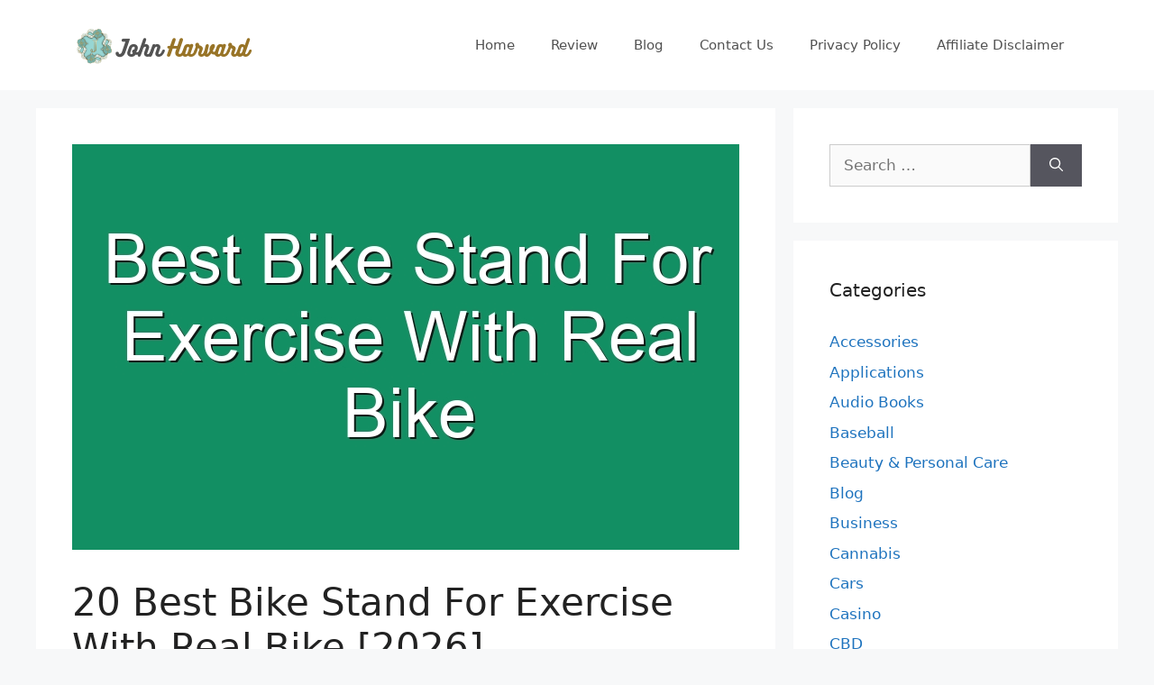

--- FILE ---
content_type: text/html; charset=UTF-8
request_url: https://www.johnharvards.com/best-bike-stand-for-exercise-with-real-bike/
body_size: 25616
content:
<!DOCTYPE html>
<html lang="en-US">
<head>
	<meta charset="UTF-8">
	<meta name='robots' content='index, follow, max-image-preview:large, max-snippet:-1, max-video-preview:-1' />
<meta name="viewport" content="width=device-width, initial-scale=1">
	<!-- This site is optimized with the Yoast SEO plugin v26.7 - https://yoast.com/wordpress/plugins/seo/ -->
	<title>Best Bike Stand For Exercise With Real Bike</title>
	<link rel="canonical" href="https://www.johnharvards.com/best-bike-stand-for-exercise-with-real-bike/" />
	<meta property="og:locale" content="en_US" />
	<meta property="og:type" content="article" />
	<meta property="og:title" content="Best Bike Stand For Exercise With Real Bike" />
	<meta property="og:description" content="FAQ: Q: What is the best bike for indoor cycling? A: Foldable indoor training cycle combines the stamina of an indoor cycle with a folding bike design 14 lbs. &#8230; Patent pending steel frame design for more stability while workout ‘Multi Grip’ handlebars with foam cover for different hand and forearm positions An 8 level ... Read more" />
	<meta property="og:url" content="https://www.johnharvards.com/best-bike-stand-for-exercise-with-real-bike/" />
	<meta property="og:site_name" content="John Harvards" />
	<meta property="article:published_time" content="2021-11-15T07:12:37+00:00" />
	<meta property="og:image" content="https://www.johnharvards.com/wp-content/uploads/2022/01/johnharvards.com_.jpg" />
	<meta property="og:image:width" content="820" />
	<meta property="og:image:height" content="820" />
	<meta property="og:image:type" content="image/jpeg" />
	<meta name="author" content="Zaraki Kenpachi" />
	<meta name="twitter:card" content="summary_large_image" />
	<meta name="twitter:label1" content="Written by" />
	<meta name="twitter:data1" content="Zaraki Kenpachi" />
	<meta name="twitter:label2" content="Est. reading time" />
	<meta name="twitter:data2" content="1 minute" />
	<script type="application/ld+json" class="yoast-schema-graph">{"@context":"https://schema.org","@graph":[{"@type":"Article","@id":"https://www.johnharvards.com/best-bike-stand-for-exercise-with-real-bike/#article","isPartOf":{"@id":"https://www.johnharvards.com/best-bike-stand-for-exercise-with-real-bike/"},"author":{"name":"Zaraki Kenpachi","@id":"https://www.johnharvards.com/#/schema/person/c96be522cf14fe0162aef3e42519b199"},"headline":"20 Best Bike Stand For Exercise With Real Bike [2026]","datePublished":"2021-11-15T07:12:37+00:00","mainEntityOfPage":{"@id":"https://www.johnharvards.com/best-bike-stand-for-exercise-with-real-bike/"},"wordCount":279,"commentCount":0,"publisher":{"@id":"https://www.johnharvards.com/#organization"},"image":{"@id":"https://www.johnharvards.com/best-bike-stand-for-exercise-with-real-bike/#primaryimage"},"thumbnailUrl":"https://www.johnharvards.com/wp-content/uploads/2022/03/best-bike-stand-for-exercise-with-real-bike_425259.jpg","articleSection":["Reviews"],"inLanguage":"en-US"},{"@type":"WebPage","@id":"https://www.johnharvards.com/best-bike-stand-for-exercise-with-real-bike/","url":"https://www.johnharvards.com/best-bike-stand-for-exercise-with-real-bike/","name":"Best Bike Stand For Exercise With Real Bike","isPartOf":{"@id":"https://www.johnharvards.com/#website"},"primaryImageOfPage":{"@id":"https://www.johnharvards.com/best-bike-stand-for-exercise-with-real-bike/#primaryimage"},"image":{"@id":"https://www.johnharvards.com/best-bike-stand-for-exercise-with-real-bike/#primaryimage"},"thumbnailUrl":"https://www.johnharvards.com/wp-content/uploads/2022/03/best-bike-stand-for-exercise-with-real-bike_425259.jpg","datePublished":"2021-11-15T07:12:37+00:00","inLanguage":"en-US","potentialAction":[{"@type":"ReadAction","target":["https://www.johnharvards.com/best-bike-stand-for-exercise-with-real-bike/"]}]},{"@type":"ImageObject","inLanguage":"en-US","@id":"https://www.johnharvards.com/best-bike-stand-for-exercise-with-real-bike/#primaryimage","url":"https://www.johnharvards.com/wp-content/uploads/2022/03/best-bike-stand-for-exercise-with-real-bike_425259.jpg","contentUrl":"https://www.johnharvards.com/wp-content/uploads/2022/03/best-bike-stand-for-exercise-with-real-bike_425259.jpg","width":740,"height":450},{"@type":"WebSite","@id":"https://www.johnharvards.com/#website","url":"https://www.johnharvards.com/","name":"John Harvards","description":"Product Research and Review","publisher":{"@id":"https://www.johnharvards.com/#organization"},"potentialAction":[{"@type":"SearchAction","target":{"@type":"EntryPoint","urlTemplate":"https://www.johnharvards.com/?s={search_term_string}"},"query-input":{"@type":"PropertyValueSpecification","valueRequired":true,"valueName":"search_term_string"}}],"inLanguage":"en-US"},{"@type":"Organization","@id":"https://www.johnharvards.com/#organization","name":"John Harvards","url":"https://www.johnharvards.com/","logo":{"@type":"ImageObject","inLanguage":"en-US","@id":"https://www.johnharvards.com/#/schema/logo/image/","url":"https://www.johnharvards.com/wp-content/uploads/2021/04/johnharvards.com-Logo.png","contentUrl":"https://www.johnharvards.com/wp-content/uploads/2021/04/johnharvards.com-Logo.png","width":212,"height":60,"caption":"John Harvards"},"image":{"@id":"https://www.johnharvards.com/#/schema/logo/image/"}},{"@type":"Person","@id":"https://www.johnharvards.com/#/schema/person/c96be522cf14fe0162aef3e42519b199","name":"Zaraki Kenpachi","image":{"@type":"ImageObject","inLanguage":"en-US","@id":"https://www.johnharvards.com/#/schema/person/image/","url":"https://secure.gravatar.com/avatar/77f36eeab64db700a5b21f9fcf3dbff1682be7e6f36faa1c15b72c65ffd7d988?s=96&d=mm&r=g","contentUrl":"https://secure.gravatar.com/avatar/77f36eeab64db700a5b21f9fcf3dbff1682be7e6f36faa1c15b72c65ffd7d988?s=96&d=mm&r=g","caption":"Zaraki Kenpachi"}}]}</script>
	<!-- / Yoast SEO plugin. -->


<link rel="alternate" type="application/rss+xml" title="John Harvards &raquo; Feed" href="https://www.johnharvards.com/feed/" />
<link rel="alternate" title="oEmbed (JSON)" type="application/json+oembed" href="https://www.johnharvards.com/wp-json/oembed/1.0/embed?url=https%3A%2F%2Fwww.johnharvards.com%2Fbest-bike-stand-for-exercise-with-real-bike%2F" />
<link rel="alternate" title="oEmbed (XML)" type="text/xml+oembed" href="https://www.johnharvards.com/wp-json/oembed/1.0/embed?url=https%3A%2F%2Fwww.johnharvards.com%2Fbest-bike-stand-for-exercise-with-real-bike%2F&#038;format=xml" />
<style id='wp-img-auto-sizes-contain-inline-css'>
img:is([sizes=auto i],[sizes^="auto," i]){contain-intrinsic-size:3000px 1500px}
/*# sourceURL=wp-img-auto-sizes-contain-inline-css */
</style>
<style id='wp-emoji-styles-inline-css'>

	img.wp-smiley, img.emoji {
		display: inline !important;
		border: none !important;
		box-shadow: none !important;
		height: 1em !important;
		width: 1em !important;
		margin: 0 0.07em !important;
		vertical-align: -0.1em !important;
		background: none !important;
		padding: 0 !important;
	}
/*# sourceURL=wp-emoji-styles-inline-css */
</style>
<style id='wp-block-library-inline-css'>
:root{--wp-block-synced-color:#7a00df;--wp-block-synced-color--rgb:122,0,223;--wp-bound-block-color:var(--wp-block-synced-color);--wp-editor-canvas-background:#ddd;--wp-admin-theme-color:#007cba;--wp-admin-theme-color--rgb:0,124,186;--wp-admin-theme-color-darker-10:#006ba1;--wp-admin-theme-color-darker-10--rgb:0,107,160.5;--wp-admin-theme-color-darker-20:#005a87;--wp-admin-theme-color-darker-20--rgb:0,90,135;--wp-admin-border-width-focus:2px}@media (min-resolution:192dpi){:root{--wp-admin-border-width-focus:1.5px}}.wp-element-button{cursor:pointer}:root .has-very-light-gray-background-color{background-color:#eee}:root .has-very-dark-gray-background-color{background-color:#313131}:root .has-very-light-gray-color{color:#eee}:root .has-very-dark-gray-color{color:#313131}:root .has-vivid-green-cyan-to-vivid-cyan-blue-gradient-background{background:linear-gradient(135deg,#00d084,#0693e3)}:root .has-purple-crush-gradient-background{background:linear-gradient(135deg,#34e2e4,#4721fb 50%,#ab1dfe)}:root .has-hazy-dawn-gradient-background{background:linear-gradient(135deg,#faaca8,#dad0ec)}:root .has-subdued-olive-gradient-background{background:linear-gradient(135deg,#fafae1,#67a671)}:root .has-atomic-cream-gradient-background{background:linear-gradient(135deg,#fdd79a,#004a59)}:root .has-nightshade-gradient-background{background:linear-gradient(135deg,#330968,#31cdcf)}:root .has-midnight-gradient-background{background:linear-gradient(135deg,#020381,#2874fc)}:root{--wp--preset--font-size--normal:16px;--wp--preset--font-size--huge:42px}.has-regular-font-size{font-size:1em}.has-larger-font-size{font-size:2.625em}.has-normal-font-size{font-size:var(--wp--preset--font-size--normal)}.has-huge-font-size{font-size:var(--wp--preset--font-size--huge)}.has-text-align-center{text-align:center}.has-text-align-left{text-align:left}.has-text-align-right{text-align:right}.has-fit-text{white-space:nowrap!important}#end-resizable-editor-section{display:none}.aligncenter{clear:both}.items-justified-left{justify-content:flex-start}.items-justified-center{justify-content:center}.items-justified-right{justify-content:flex-end}.items-justified-space-between{justify-content:space-between}.screen-reader-text{border:0;clip-path:inset(50%);height:1px;margin:-1px;overflow:hidden;padding:0;position:absolute;width:1px;word-wrap:normal!important}.screen-reader-text:focus{background-color:#ddd;clip-path:none;color:#444;display:block;font-size:1em;height:auto;left:5px;line-height:normal;padding:15px 23px 14px;text-decoration:none;top:5px;width:auto;z-index:100000}html :where(.has-border-color){border-style:solid}html :where([style*=border-top-color]){border-top-style:solid}html :where([style*=border-right-color]){border-right-style:solid}html :where([style*=border-bottom-color]){border-bottom-style:solid}html :where([style*=border-left-color]){border-left-style:solid}html :where([style*=border-width]){border-style:solid}html :where([style*=border-top-width]){border-top-style:solid}html :where([style*=border-right-width]){border-right-style:solid}html :where([style*=border-bottom-width]){border-bottom-style:solid}html :where([style*=border-left-width]){border-left-style:solid}html :where(img[class*=wp-image-]){height:auto;max-width:100%}:where(figure){margin:0 0 1em}html :where(.is-position-sticky){--wp-admin--admin-bar--position-offset:var(--wp-admin--admin-bar--height,0px)}@media screen and (max-width:600px){html :where(.is-position-sticky){--wp-admin--admin-bar--position-offset:0px}}

/*# sourceURL=wp-block-library-inline-css */
</style><style id='global-styles-inline-css'>
:root{--wp--preset--aspect-ratio--square: 1;--wp--preset--aspect-ratio--4-3: 4/3;--wp--preset--aspect-ratio--3-4: 3/4;--wp--preset--aspect-ratio--3-2: 3/2;--wp--preset--aspect-ratio--2-3: 2/3;--wp--preset--aspect-ratio--16-9: 16/9;--wp--preset--aspect-ratio--9-16: 9/16;--wp--preset--color--black: #000000;--wp--preset--color--cyan-bluish-gray: #abb8c3;--wp--preset--color--white: #ffffff;--wp--preset--color--pale-pink: #f78da7;--wp--preset--color--vivid-red: #cf2e2e;--wp--preset--color--luminous-vivid-orange: #ff6900;--wp--preset--color--luminous-vivid-amber: #fcb900;--wp--preset--color--light-green-cyan: #7bdcb5;--wp--preset--color--vivid-green-cyan: #00d084;--wp--preset--color--pale-cyan-blue: #8ed1fc;--wp--preset--color--vivid-cyan-blue: #0693e3;--wp--preset--color--vivid-purple: #9b51e0;--wp--preset--color--contrast: var(--contrast);--wp--preset--color--contrast-2: var(--contrast-2);--wp--preset--color--contrast-3: var(--contrast-3);--wp--preset--color--base: var(--base);--wp--preset--color--base-2: var(--base-2);--wp--preset--color--base-3: var(--base-3);--wp--preset--color--accent: var(--accent);--wp--preset--gradient--vivid-cyan-blue-to-vivid-purple: linear-gradient(135deg,rgb(6,147,227) 0%,rgb(155,81,224) 100%);--wp--preset--gradient--light-green-cyan-to-vivid-green-cyan: linear-gradient(135deg,rgb(122,220,180) 0%,rgb(0,208,130) 100%);--wp--preset--gradient--luminous-vivid-amber-to-luminous-vivid-orange: linear-gradient(135deg,rgb(252,185,0) 0%,rgb(255,105,0) 100%);--wp--preset--gradient--luminous-vivid-orange-to-vivid-red: linear-gradient(135deg,rgb(255,105,0) 0%,rgb(207,46,46) 100%);--wp--preset--gradient--very-light-gray-to-cyan-bluish-gray: linear-gradient(135deg,rgb(238,238,238) 0%,rgb(169,184,195) 100%);--wp--preset--gradient--cool-to-warm-spectrum: linear-gradient(135deg,rgb(74,234,220) 0%,rgb(151,120,209) 20%,rgb(207,42,186) 40%,rgb(238,44,130) 60%,rgb(251,105,98) 80%,rgb(254,248,76) 100%);--wp--preset--gradient--blush-light-purple: linear-gradient(135deg,rgb(255,206,236) 0%,rgb(152,150,240) 100%);--wp--preset--gradient--blush-bordeaux: linear-gradient(135deg,rgb(254,205,165) 0%,rgb(254,45,45) 50%,rgb(107,0,62) 100%);--wp--preset--gradient--luminous-dusk: linear-gradient(135deg,rgb(255,203,112) 0%,rgb(199,81,192) 50%,rgb(65,88,208) 100%);--wp--preset--gradient--pale-ocean: linear-gradient(135deg,rgb(255,245,203) 0%,rgb(182,227,212) 50%,rgb(51,167,181) 100%);--wp--preset--gradient--electric-grass: linear-gradient(135deg,rgb(202,248,128) 0%,rgb(113,206,126) 100%);--wp--preset--gradient--midnight: linear-gradient(135deg,rgb(2,3,129) 0%,rgb(40,116,252) 100%);--wp--preset--font-size--small: 13px;--wp--preset--font-size--medium: 20px;--wp--preset--font-size--large: 36px;--wp--preset--font-size--x-large: 42px;--wp--preset--spacing--20: 0.44rem;--wp--preset--spacing--30: 0.67rem;--wp--preset--spacing--40: 1rem;--wp--preset--spacing--50: 1.5rem;--wp--preset--spacing--60: 2.25rem;--wp--preset--spacing--70: 3.38rem;--wp--preset--spacing--80: 5.06rem;--wp--preset--shadow--natural: 6px 6px 9px rgba(0, 0, 0, 0.2);--wp--preset--shadow--deep: 12px 12px 50px rgba(0, 0, 0, 0.4);--wp--preset--shadow--sharp: 6px 6px 0px rgba(0, 0, 0, 0.2);--wp--preset--shadow--outlined: 6px 6px 0px -3px rgb(255, 255, 255), 6px 6px rgb(0, 0, 0);--wp--preset--shadow--crisp: 6px 6px 0px rgb(0, 0, 0);}:where(.is-layout-flex){gap: 0.5em;}:where(.is-layout-grid){gap: 0.5em;}body .is-layout-flex{display: flex;}.is-layout-flex{flex-wrap: wrap;align-items: center;}.is-layout-flex > :is(*, div){margin: 0;}body .is-layout-grid{display: grid;}.is-layout-grid > :is(*, div){margin: 0;}:where(.wp-block-columns.is-layout-flex){gap: 2em;}:where(.wp-block-columns.is-layout-grid){gap: 2em;}:where(.wp-block-post-template.is-layout-flex){gap: 1.25em;}:where(.wp-block-post-template.is-layout-grid){gap: 1.25em;}.has-black-color{color: var(--wp--preset--color--black) !important;}.has-cyan-bluish-gray-color{color: var(--wp--preset--color--cyan-bluish-gray) !important;}.has-white-color{color: var(--wp--preset--color--white) !important;}.has-pale-pink-color{color: var(--wp--preset--color--pale-pink) !important;}.has-vivid-red-color{color: var(--wp--preset--color--vivid-red) !important;}.has-luminous-vivid-orange-color{color: var(--wp--preset--color--luminous-vivid-orange) !important;}.has-luminous-vivid-amber-color{color: var(--wp--preset--color--luminous-vivid-amber) !important;}.has-light-green-cyan-color{color: var(--wp--preset--color--light-green-cyan) !important;}.has-vivid-green-cyan-color{color: var(--wp--preset--color--vivid-green-cyan) !important;}.has-pale-cyan-blue-color{color: var(--wp--preset--color--pale-cyan-blue) !important;}.has-vivid-cyan-blue-color{color: var(--wp--preset--color--vivid-cyan-blue) !important;}.has-vivid-purple-color{color: var(--wp--preset--color--vivid-purple) !important;}.has-black-background-color{background-color: var(--wp--preset--color--black) !important;}.has-cyan-bluish-gray-background-color{background-color: var(--wp--preset--color--cyan-bluish-gray) !important;}.has-white-background-color{background-color: var(--wp--preset--color--white) !important;}.has-pale-pink-background-color{background-color: var(--wp--preset--color--pale-pink) !important;}.has-vivid-red-background-color{background-color: var(--wp--preset--color--vivid-red) !important;}.has-luminous-vivid-orange-background-color{background-color: var(--wp--preset--color--luminous-vivid-orange) !important;}.has-luminous-vivid-amber-background-color{background-color: var(--wp--preset--color--luminous-vivid-amber) !important;}.has-light-green-cyan-background-color{background-color: var(--wp--preset--color--light-green-cyan) !important;}.has-vivid-green-cyan-background-color{background-color: var(--wp--preset--color--vivid-green-cyan) !important;}.has-pale-cyan-blue-background-color{background-color: var(--wp--preset--color--pale-cyan-blue) !important;}.has-vivid-cyan-blue-background-color{background-color: var(--wp--preset--color--vivid-cyan-blue) !important;}.has-vivid-purple-background-color{background-color: var(--wp--preset--color--vivid-purple) !important;}.has-black-border-color{border-color: var(--wp--preset--color--black) !important;}.has-cyan-bluish-gray-border-color{border-color: var(--wp--preset--color--cyan-bluish-gray) !important;}.has-white-border-color{border-color: var(--wp--preset--color--white) !important;}.has-pale-pink-border-color{border-color: var(--wp--preset--color--pale-pink) !important;}.has-vivid-red-border-color{border-color: var(--wp--preset--color--vivid-red) !important;}.has-luminous-vivid-orange-border-color{border-color: var(--wp--preset--color--luminous-vivid-orange) !important;}.has-luminous-vivid-amber-border-color{border-color: var(--wp--preset--color--luminous-vivid-amber) !important;}.has-light-green-cyan-border-color{border-color: var(--wp--preset--color--light-green-cyan) !important;}.has-vivid-green-cyan-border-color{border-color: var(--wp--preset--color--vivid-green-cyan) !important;}.has-pale-cyan-blue-border-color{border-color: var(--wp--preset--color--pale-cyan-blue) !important;}.has-vivid-cyan-blue-border-color{border-color: var(--wp--preset--color--vivid-cyan-blue) !important;}.has-vivid-purple-border-color{border-color: var(--wp--preset--color--vivid-purple) !important;}.has-vivid-cyan-blue-to-vivid-purple-gradient-background{background: var(--wp--preset--gradient--vivid-cyan-blue-to-vivid-purple) !important;}.has-light-green-cyan-to-vivid-green-cyan-gradient-background{background: var(--wp--preset--gradient--light-green-cyan-to-vivid-green-cyan) !important;}.has-luminous-vivid-amber-to-luminous-vivid-orange-gradient-background{background: var(--wp--preset--gradient--luminous-vivid-amber-to-luminous-vivid-orange) !important;}.has-luminous-vivid-orange-to-vivid-red-gradient-background{background: var(--wp--preset--gradient--luminous-vivid-orange-to-vivid-red) !important;}.has-very-light-gray-to-cyan-bluish-gray-gradient-background{background: var(--wp--preset--gradient--very-light-gray-to-cyan-bluish-gray) !important;}.has-cool-to-warm-spectrum-gradient-background{background: var(--wp--preset--gradient--cool-to-warm-spectrum) !important;}.has-blush-light-purple-gradient-background{background: var(--wp--preset--gradient--blush-light-purple) !important;}.has-blush-bordeaux-gradient-background{background: var(--wp--preset--gradient--blush-bordeaux) !important;}.has-luminous-dusk-gradient-background{background: var(--wp--preset--gradient--luminous-dusk) !important;}.has-pale-ocean-gradient-background{background: var(--wp--preset--gradient--pale-ocean) !important;}.has-electric-grass-gradient-background{background: var(--wp--preset--gradient--electric-grass) !important;}.has-midnight-gradient-background{background: var(--wp--preset--gradient--midnight) !important;}.has-small-font-size{font-size: var(--wp--preset--font-size--small) !important;}.has-medium-font-size{font-size: var(--wp--preset--font-size--medium) !important;}.has-large-font-size{font-size: var(--wp--preset--font-size--large) !important;}.has-x-large-font-size{font-size: var(--wp--preset--font-size--x-large) !important;}
/*# sourceURL=global-styles-inline-css */
</style>

<style id='classic-theme-styles-inline-css'>
/*! This file is auto-generated */
.wp-block-button__link{color:#fff;background-color:#32373c;border-radius:9999px;box-shadow:none;text-decoration:none;padding:calc(.667em + 2px) calc(1.333em + 2px);font-size:1.125em}.wp-block-file__button{background:#32373c;color:#fff;text-decoration:none}
/*# sourceURL=/wp-includes/css/classic-themes.min.css */
</style>
<link rel='stylesheet' id='generate-style-css' href='https://www.johnharvards.com/wp-content/themes/generatepress/assets/css/main.min.css?ver=3.5.1' media='all' />
<style id='generate-style-inline-css'>
body{background-color:#f7f8f9;color:#222222;}a{color:#1e73be;}a:hover, a:focus, a:active{color:#0bedcf;}.wp-block-group__inner-container{max-width:1200px;margin-left:auto;margin-right:auto;}:root{--contrast:#222222;--contrast-2:#575760;--contrast-3:#b2b2be;--base:#f0f0f0;--base-2:#f7f8f9;--base-3:#ffffff;--accent:#1e73be;}:root .has-contrast-color{color:var(--contrast);}:root .has-contrast-background-color{background-color:var(--contrast);}:root .has-contrast-2-color{color:var(--contrast-2);}:root .has-contrast-2-background-color{background-color:var(--contrast-2);}:root .has-contrast-3-color{color:var(--contrast-3);}:root .has-contrast-3-background-color{background-color:var(--contrast-3);}:root .has-base-color{color:var(--base);}:root .has-base-background-color{background-color:var(--base);}:root .has-base-2-color{color:var(--base-2);}:root .has-base-2-background-color{background-color:var(--base-2);}:root .has-base-3-color{color:var(--base-3);}:root .has-base-3-background-color{background-color:var(--base-3);}:root .has-accent-color{color:var(--accent);}:root .has-accent-background-color{background-color:var(--accent);}body, button, input, select, textarea{font-family:-apple-system, system-ui, BlinkMacSystemFont, "Segoe UI", Helvetica, Arial, sans-serif, "Apple Color Emoji", "Segoe UI Emoji", "Segoe UI Symbol";}body{line-height:1.5;}.entry-content > [class*="wp-block-"]:not(:last-child):not(.wp-block-heading){margin-bottom:1.5em;}.main-navigation .main-nav ul ul li a{font-size:14px;}.sidebar .widget, .footer-widgets .widget{font-size:17px;}@media (max-width:768px){h1{font-size:31px;}h2{font-size:27px;}h3{font-size:24px;}h4{font-size:22px;}h5{font-size:19px;}}.top-bar{background-color:#636363;color:#ffffff;}.top-bar a{color:#ffffff;}.top-bar a:hover{color:#303030;}.site-header{background-color:#ffffff;}.main-title a,.main-title a:hover{color:#222222;}.site-description{color:#757575;}.mobile-menu-control-wrapper .menu-toggle,.mobile-menu-control-wrapper .menu-toggle:hover,.mobile-menu-control-wrapper .menu-toggle:focus,.has-inline-mobile-toggle #site-navigation.toggled{background-color:rgba(0, 0, 0, 0.02);}.main-navigation,.main-navigation ul ul{background-color:#ffffff;}.main-navigation .main-nav ul li a, .main-navigation .menu-toggle, .main-navigation .menu-bar-items{color:#515151;}.main-navigation .main-nav ul li:not([class*="current-menu-"]):hover > a, .main-navigation .main-nav ul li:not([class*="current-menu-"]):focus > a, .main-navigation .main-nav ul li.sfHover:not([class*="current-menu-"]) > a, .main-navigation .menu-bar-item:hover > a, .main-navigation .menu-bar-item.sfHover > a{color:#7a8896;background-color:#ffffff;}button.menu-toggle:hover,button.menu-toggle:focus{color:#515151;}.main-navigation .main-nav ul li[class*="current-menu-"] > a{color:#7a8896;background-color:#ffffff;}.navigation-search input[type="search"],.navigation-search input[type="search"]:active, .navigation-search input[type="search"]:focus, .main-navigation .main-nav ul li.search-item.active > a, .main-navigation .menu-bar-items .search-item.active > a{color:#7a8896;background-color:#ffffff;}.main-navigation ul ul{background-color:#eaeaea;}.main-navigation .main-nav ul ul li a{color:#515151;}.main-navigation .main-nav ul ul li:not([class*="current-menu-"]):hover > a,.main-navigation .main-nav ul ul li:not([class*="current-menu-"]):focus > a, .main-navigation .main-nav ul ul li.sfHover:not([class*="current-menu-"]) > a{color:#7a8896;background-color:#eaeaea;}.main-navigation .main-nav ul ul li[class*="current-menu-"] > a{color:#7a8896;background-color:#eaeaea;}.separate-containers .inside-article, .separate-containers .comments-area, .separate-containers .page-header, .one-container .container, .separate-containers .paging-navigation, .inside-page-header{background-color:#ffffff;}.entry-title a{color:#222222;}.entry-title a:hover{color:#55555e;}.entry-meta{color:#595959;}.sidebar .widget{background-color:#ffffff;}.footer-widgets{background-color:#ffffff;}.footer-widgets .widget-title{color:#000000;}.site-info{color:#ffffff;background-color:#55555e;}.site-info a{color:#ffffff;}.site-info a:hover{color:#d3d3d3;}.footer-bar .widget_nav_menu .current-menu-item a{color:#d3d3d3;}input[type="text"],input[type="email"],input[type="url"],input[type="password"],input[type="search"],input[type="tel"],input[type="number"],textarea,select{color:#666666;background-color:#fafafa;border-color:#cccccc;}input[type="text"]:focus,input[type="email"]:focus,input[type="url"]:focus,input[type="password"]:focus,input[type="search"]:focus,input[type="tel"]:focus,input[type="number"]:focus,textarea:focus,select:focus{color:#666666;background-color:#ffffff;border-color:#bfbfbf;}button,html input[type="button"],input[type="reset"],input[type="submit"],a.button,a.wp-block-button__link:not(.has-background){color:#ffffff;background-color:#55555e;}button:hover,html input[type="button"]:hover,input[type="reset"]:hover,input[type="submit"]:hover,a.button:hover,button:focus,html input[type="button"]:focus,input[type="reset"]:focus,input[type="submit"]:focus,a.button:focus,a.wp-block-button__link:not(.has-background):active,a.wp-block-button__link:not(.has-background):focus,a.wp-block-button__link:not(.has-background):hover{color:#ffffff;background-color:#3f4047;}a.generate-back-to-top{background-color:rgba( 0,0,0,0.4 );color:#ffffff;}a.generate-back-to-top:hover,a.generate-back-to-top:focus{background-color:rgba( 0,0,0,0.6 );color:#ffffff;}:root{--gp-search-modal-bg-color:var(--base-3);--gp-search-modal-text-color:var(--contrast);--gp-search-modal-overlay-bg-color:rgba(0,0,0,0.2);}@media (max-width:768px){.main-navigation .menu-bar-item:hover > a, .main-navigation .menu-bar-item.sfHover > a{background:none;color:#515151;}}.nav-below-header .main-navigation .inside-navigation.grid-container, .nav-above-header .main-navigation .inside-navigation.grid-container{padding:0px 20px 0px 20px;}.site-main .wp-block-group__inner-container{padding:40px;}.separate-containers .paging-navigation{padding-top:20px;padding-bottom:20px;}.entry-content .alignwide, body:not(.no-sidebar) .entry-content .alignfull{margin-left:-40px;width:calc(100% + 80px);max-width:calc(100% + 80px);}.rtl .menu-item-has-children .dropdown-menu-toggle{padding-left:20px;}.rtl .main-navigation .main-nav ul li.menu-item-has-children > a{padding-right:20px;}@media (max-width:768px){.separate-containers .inside-article, .separate-containers .comments-area, .separate-containers .page-header, .separate-containers .paging-navigation, .one-container .site-content, .inside-page-header{padding:30px;}.site-main .wp-block-group__inner-container{padding:30px;}.inside-top-bar{padding-right:30px;padding-left:30px;}.inside-header{padding-right:30px;padding-left:30px;}.widget-area .widget{padding-top:30px;padding-right:30px;padding-bottom:30px;padding-left:30px;}.footer-widgets-container{padding-top:30px;padding-right:30px;padding-bottom:30px;padding-left:30px;}.inside-site-info{padding-right:30px;padding-left:30px;}.entry-content .alignwide, body:not(.no-sidebar) .entry-content .alignfull{margin-left:-30px;width:calc(100% + 60px);max-width:calc(100% + 60px);}.one-container .site-main .paging-navigation{margin-bottom:20px;}}/* End cached CSS */.is-right-sidebar{width:30%;}.is-left-sidebar{width:30%;}.site-content .content-area{width:70%;}@media (max-width:768px){.main-navigation .menu-toggle,.sidebar-nav-mobile:not(#sticky-placeholder){display:block;}.main-navigation ul,.gen-sidebar-nav,.main-navigation:not(.slideout-navigation):not(.toggled) .main-nav > ul,.has-inline-mobile-toggle #site-navigation .inside-navigation > *:not(.navigation-search):not(.main-nav){display:none;}.nav-align-right .inside-navigation,.nav-align-center .inside-navigation{justify-content:space-between;}.has-inline-mobile-toggle .mobile-menu-control-wrapper{display:flex;flex-wrap:wrap;}.has-inline-mobile-toggle .inside-header{flex-direction:row;text-align:left;flex-wrap:wrap;}.has-inline-mobile-toggle .header-widget,.has-inline-mobile-toggle #site-navigation{flex-basis:100%;}.nav-float-left .has-inline-mobile-toggle #site-navigation{order:10;}}
.dynamic-author-image-rounded{border-radius:100%;}.dynamic-featured-image, .dynamic-author-image{vertical-align:middle;}.one-container.blog .dynamic-content-template:not(:last-child), .one-container.archive .dynamic-content-template:not(:last-child){padding-bottom:0px;}.dynamic-entry-excerpt > p:last-child{margin-bottom:0px;}
/*# sourceURL=generate-style-inline-css */
</style>
<link rel='stylesheet' id='generate-blog-images-css' href='https://www.johnharvards.com/wp-content/plugins/gp-premium/blog/functions/css/featured-images.min.css?ver=2.5.3' media='all' />
<link rel="https://api.w.org/" href="https://www.johnharvards.com/wp-json/" /><link rel="alternate" title="JSON" type="application/json" href="https://www.johnharvards.com/wp-json/wp/v2/posts/425259" /><link rel="EditURI" type="application/rsd+xml" title="RSD" href="https://www.johnharvards.com/xmlrpc.php?rsd" />
<meta name="generator" content="WordPress 6.9" />
<link rel='shortlink' href='https://www.johnharvards.com/?p=425259' />
<style type="text/css">.aawp .aawp-tb__row--highlight{background-color:#256aaf;}.aawp .aawp-tb__row--highlight{color:#256aaf;}.aawp .aawp-tb__row--highlight a{color:#256aaf;}</style><!-- Global site tag (gtag.js) - Google Analytics -->
<script async src="https://www.googletagmanager.com/gtag/js?id=G-YCJL4SJEV6"></script>
<script>
  window.dataLayer = window.dataLayer || [];
  function gtag(){dataLayer.push(arguments);}
  gtag('js', new Date());

  gtag('config', 'G-YCJL4SJEV6');
</script><link rel="icon" href="https://www.johnharvards.com/wp-content/uploads/2022/01/zelenosrce.png" sizes="32x32" />
<link rel="icon" href="https://www.johnharvards.com/wp-content/uploads/2022/01/zelenosrce.png" sizes="192x192" />
<link rel="apple-touch-icon" href="https://www.johnharvards.com/wp-content/uploads/2022/01/zelenosrce.png" />
<meta name="msapplication-TileImage" content="https://www.johnharvards.com/wp-content/uploads/2022/01/zelenosrce.png" />
<link rel='stylesheet' id='aawp-css' href='https://www.johnharvards.com/wp-content/plugins/aawp/assets/dist/css/main.css?ver=4.2.3' media='all' />
</head>

<body class="wp-singular post-template-default single single-post postid-425259 single-format-standard wp-custom-logo wp-embed-responsive wp-theme-generatepress aawp-custom post-image-above-header post-image-aligned-center right-sidebar nav-float-right separate-containers header-aligned-left dropdown-hover featured-image-active" itemtype="https://schema.org/Blog" itemscope>
	<a class="screen-reader-text skip-link" href="#content" title="Skip to content">Skip to content</a>		<header class="site-header has-inline-mobile-toggle" id="masthead" aria-label="Site"  itemtype="https://schema.org/WPHeader" itemscope>
			<div class="inside-header grid-container">
				<div class="site-logo">
					<a href="https://www.johnharvards.com/" rel="home">
						<img  class="header-image is-logo-image" alt="John Harvards" src="https://www.johnharvards.com/wp-content/uploads/2021/04/johnharvards.com-Logo.png" width="212" height="60" />
					</a>
				</div>	<nav class="main-navigation mobile-menu-control-wrapper" id="mobile-menu-control-wrapper" aria-label="Mobile Toggle">
				<button data-nav="site-navigation" class="menu-toggle" aria-controls="primary-menu" aria-expanded="false">
			<span class="gp-icon icon-menu-bars"><svg viewBox="0 0 512 512" aria-hidden="true" xmlns="http://www.w3.org/2000/svg" width="1em" height="1em"><path d="M0 96c0-13.255 10.745-24 24-24h464c13.255 0 24 10.745 24 24s-10.745 24-24 24H24c-13.255 0-24-10.745-24-24zm0 160c0-13.255 10.745-24 24-24h464c13.255 0 24 10.745 24 24s-10.745 24-24 24H24c-13.255 0-24-10.745-24-24zm0 160c0-13.255 10.745-24 24-24h464c13.255 0 24 10.745 24 24s-10.745 24-24 24H24c-13.255 0-24-10.745-24-24z" /></svg><svg viewBox="0 0 512 512" aria-hidden="true" xmlns="http://www.w3.org/2000/svg" width="1em" height="1em"><path d="M71.029 71.029c9.373-9.372 24.569-9.372 33.942 0L256 222.059l151.029-151.03c9.373-9.372 24.569-9.372 33.942 0 9.372 9.373 9.372 24.569 0 33.942L289.941 256l151.03 151.029c9.372 9.373 9.372 24.569 0 33.942-9.373 9.372-24.569 9.372-33.942 0L256 289.941l-151.029 151.03c-9.373 9.372-24.569 9.372-33.942 0-9.372-9.373-9.372-24.569 0-33.942L222.059 256 71.029 104.971c-9.372-9.373-9.372-24.569 0-33.942z" /></svg></span><span class="screen-reader-text">Menu</span>		</button>
	</nav>
			<nav class="main-navigation sub-menu-right" id="site-navigation" aria-label="Primary"  itemtype="https://schema.org/SiteNavigationElement" itemscope>
			<div class="inside-navigation grid-container">
								<button class="menu-toggle" aria-controls="primary-menu" aria-expanded="false">
					<span class="gp-icon icon-menu-bars"><svg viewBox="0 0 512 512" aria-hidden="true" xmlns="http://www.w3.org/2000/svg" width="1em" height="1em"><path d="M0 96c0-13.255 10.745-24 24-24h464c13.255 0 24 10.745 24 24s-10.745 24-24 24H24c-13.255 0-24-10.745-24-24zm0 160c0-13.255 10.745-24 24-24h464c13.255 0 24 10.745 24 24s-10.745 24-24 24H24c-13.255 0-24-10.745-24-24zm0 160c0-13.255 10.745-24 24-24h464c13.255 0 24 10.745 24 24s-10.745 24-24 24H24c-13.255 0-24-10.745-24-24z" /></svg><svg viewBox="0 0 512 512" aria-hidden="true" xmlns="http://www.w3.org/2000/svg" width="1em" height="1em"><path d="M71.029 71.029c9.373-9.372 24.569-9.372 33.942 0L256 222.059l151.029-151.03c9.373-9.372 24.569-9.372 33.942 0 9.372 9.373 9.372 24.569 0 33.942L289.941 256l151.03 151.029c9.372 9.373 9.372 24.569 0 33.942-9.373 9.372-24.569 9.372-33.942 0L256 289.941l-151.029 151.03c-9.373 9.372-24.569 9.372-33.942 0-9.372-9.373-9.372-24.569 0-33.942L222.059 256 71.029 104.971c-9.372-9.373-9.372-24.569 0-33.942z" /></svg></span><span class="mobile-menu">Menu</span>				</button>
				<div id="primary-menu" class="main-nav"><ul id="menu-top" class=" menu sf-menu"><li id="menu-item-19" class="menu-item menu-item-type-custom menu-item-object-custom menu-item-19"><a href="https://johnharvards.com/">Home</a></li>
<li id="menu-item-50" class="menu-item menu-item-type-taxonomy menu-item-object-category menu-item-50"><a href="https://www.johnharvards.com/category/review/">Review</a></li>
<li id="menu-item-49" class="menu-item menu-item-type-taxonomy menu-item-object-category menu-item-49"><a href="https://www.johnharvards.com/category/blog/">Blog</a></li>
<li id="menu-item-20" class="menu-item menu-item-type-post_type menu-item-object-page menu-item-20"><a href="https://www.johnharvards.com/contact-us/">Contact Us</a></li>
<li id="menu-item-66" class="menu-item menu-item-type-post_type menu-item-object-page menu-item-66"><a href="https://www.johnharvards.com/privacy-policy/">Privacy Policy</a></li>
<li id="menu-item-69" class="menu-item menu-item-type-post_type menu-item-object-page menu-item-69"><a href="https://www.johnharvards.com/affiliate-disclaimer/">Affiliate Disclaimer</a></li>
</ul></div>			</div>
		</nav>
					</div>
		</header>
		
	<div class="site grid-container container hfeed" id="page">
				<div class="site-content" id="content">
			
	<div class="content-area" id="primary">
		<main class="site-main" id="main">
			
<article id="post-425259" class="post-425259 post type-post status-publish format-standard has-post-thumbnail hentry category-reviews" itemtype="https://schema.org/CreativeWork" itemscope>
	<div class="inside-article">
		<div class="featured-image  page-header-image-single ">
				<img width="740" height="450" src="https://www.johnharvards.com/wp-content/uploads/2022/03/best-bike-stand-for-exercise-with-real-bike_425259.jpg" class="attachment-medium_large size-medium_large" alt="" itemprop="image" decoding="async" fetchpriority="high" srcset="https://www.johnharvards.com/wp-content/uploads/2022/03/best-bike-stand-for-exercise-with-real-bike_425259.jpg 740w, https://www.johnharvards.com/wp-content/uploads/2022/03/best-bike-stand-for-exercise-with-real-bike_425259-300x182.jpg 300w" sizes="(max-width: 740px) 100vw, 740px" />
			</div>			<header class="entry-header">
				<h1 class="entry-title" itemprop="headline">20 Best  Bike Stand For Exercise With Real Bike [2026]</h1>		<div class="entry-meta">
			<span class="posted-on"><time class="entry-date published" datetime="2021-11-15T07:12:37+02:00" itemprop="datePublished">November 15, 2021</time></span> <span class="byline">by <span class="author vcard" itemprop="author" itemtype="https://schema.org/Person" itemscope><a class="url fn n" href="https://www.johnharvards.com/author/zaraki-kenpachi/" title="View all posts by Zaraki Kenpachi" rel="author" itemprop="url"><span class="author-name" itemprop="name">Zaraki Kenpachi</span></a></span></span> 		</div>
					</header>
			
		<div class="entry-content" itemprop="text">
			<div class="amazon_header"><p>Are you looking for the best  bike stand for exercise with real bike? Based on expert reviews, we ranked them. We've listed our top-ranked picks, including the top-selling  bike stand for exercise with real bike.</p>

<h2>We Recommended:</h2></div><div class="amazon_list">
<div class="aawp">

    <table class="aawp-table">
        <thead>
            <tr>
                                    <th class="aawp-table__th-position">#</th>
                                <th class="aawp-table__th-thumb">Preview</th>
                <th class="aawp-table__th-title">Product</th>
                                                <th class="aawp-table__th-links"></th>
            </tr>
        </thead>
        <tbody>
                    
            <tr class="aawp-product aawp-product--ribbon aawp-product--sale aawp-product--bestseller"  data-aawp-product-asin="B0872255PS" data-aawp-product-id="3408879" data-aawp-tracking-id="johnharvards-20" data-aawp-product-title="BalanceFrom Bike Trainer Stand Steel Bicycle Exercise Magnetic Stand with Front Wheel Riser Block" data-aawp-geotargeting="true" data-aawp-local-click-tracking="1">
                                    <td class="aawp-table__td-position" data-label="Bestseller No.">1</td>
                                <td class="aawp-table__td-thumb" data-label="Preview">
                    <a href="https://www.amazon.com/dp/B0872255PS?tag=johnharvards-20&linkCode=osi&th=1&psc=1&keywords=bike%20stand%20for%20exercise%20with%20real%20bike" title="BalanceFrom Bike Trainer Stand Steel Bicycle Exercise Magnetic Stand with Front Wheel Riser Block" rel="nofollow noopener sponsored" target="_blank">
                        <img decoding="async" class="aawp-product__img" src="https://m.media-amazon.com/images/I/41UrpIcXqNS._SL160_.jpg" alt="BalanceFrom Bike Trainer Stand Steel Bicycle Exercise Magnetic Stand with Front Wheel Riser Block"  />
                    </a>
                </td>
                <td class="aawp-table__td-title" data-label="Product">
                    <a class="aawp-product__title" href="https://www.amazon.com/dp/B0872255PS?tag=johnharvards-20&linkCode=osi&th=1&psc=1&keywords=bike%20stand%20for%20exercise%20with%20real%20bike" title="BalanceFrom Bike Trainer Stand Steel Bicycle Exercise Magnetic Stand with Front Wheel Riser Block"
                       rel="nofollow noopener sponsored" target="_blank">BalanceFrom Bike Trainer Stand Steel Bicycle Exercise Magnetic Stand with Front Wheel Riser Block                    </a>
                </td>
                                                <td class="aawp-table__td-links" data-label="Link">
                    <a class="aawp-button aawp-button--buy aawp-button aawp-button--amazon aawp-button--icon aawp-button--icon-black" href="https://www.amazon.com/dp/B0872255PS?tag=johnharvards-20&#038;linkCode=osi&#038;th=1&#038;psc=1&#038;keywords=bike%20stand%20for%20exercise%20with%20real%20bike" title="Check on Amazon" target="_blank" rel="nofollow noopener sponsored">Check on Amazon</a>                </td>
            </tr>

                    
            <tr class="aawp-product aawp-product--bestseller aawp-product--ribbon"  data-aawp-product-asin="B00TI1LRBI" data-aawp-product-id="5530336" data-aawp-tracking-id="johnharvards-20" data-aawp-product-title="Yaheetech Bike Trainer Stationary Bike Stand Magnetic Bike Trainer Stand for Indoor Riding Premium Steel Bicycle Trainer Accessories Fits for 26in-28in 700C Wheels" data-aawp-geotargeting="true" data-aawp-local-click-tracking="1">
                                    <td class="aawp-table__td-position" data-label="Bestseller No.">2</td>
                                <td class="aawp-table__td-thumb" data-label="Preview">
                    <a href="https://www.amazon.com/dp/B00TI1LRBI?tag=johnharvards-20&linkCode=ogi&th=1&psc=1&keywords=bike%20stand%20for%20exercise%20with%20real%20bike" title="Yaheetech Bike Trainer Stationary Bike Stand Magnetic Bike Trainer Stand for Indoor Riding Premium..." rel="nofollow noopener sponsored" target="_blank">
                        <img decoding="async" class="aawp-product__img" src="https://m.media-amazon.com/images/I/41ZdG-LlLfS._SL160_.jpg" alt="Yaheetech Bike Trainer Stationary Bike Stand Magnetic Bike Trainer Stand for Indoor Riding Premium..."  />
                    </a>
                </td>
                <td class="aawp-table__td-title" data-label="Product">
                    <a class="aawp-product__title" href="https://www.amazon.com/dp/B00TI1LRBI?tag=johnharvards-20&linkCode=ogi&th=1&psc=1&keywords=bike%20stand%20for%20exercise%20with%20real%20bike" title="Yaheetech Bike Trainer Stationary Bike Stand Magnetic Bike Trainer Stand for Indoor Riding Premium..."
                       rel="nofollow noopener sponsored" target="_blank">Yaheetech Bike Trainer Stationary Bike Stand Magnetic Bike Trainer Stand for Indoor Riding...                    </a>
                </td>
                                                <td class="aawp-table__td-links" data-label="Link">
                    <a class="aawp-button aawp-button--buy aawp-button aawp-button--amazon aawp-button--icon aawp-button--icon-black" href="https://www.amazon.com/dp/B00TI1LRBI?tag=johnharvards-20&#038;linkCode=ogi&#038;th=1&#038;psc=1&#038;keywords=bike%20stand%20for%20exercise%20with%20real%20bike" title="Check on Amazon" target="_blank" rel="nofollow noopener sponsored">Check on Amazon</a>                </td>
            </tr>

                    
            <tr class="aawp-product aawp-product--bestseller aawp-product--ribbon"  data-aawp-product-asin="B071HQFKBY" data-aawp-product-id="3570097" data-aawp-tracking-id="johnharvards-20" data-aawp-product-title="Bike Trainer Stand Indoor Riding - Sportneer Magnetic Stationary Bicycle Exercise Stand with Noise Reduction Wheel 6 Resistance Adjustable" data-aawp-geotargeting="true" data-aawp-local-click-tracking="1">
                                    <td class="aawp-table__td-position" data-label="Bestseller No.">3</td>
                                <td class="aawp-table__td-thumb" data-label="Preview">
                    <a href="https://www.amazon.com/dp/B071HQFKBY?tag=johnharvards-20&linkCode=osi&th=1&psc=1&keywords=bike%20stand%20for%20exercise%20with%20real%20bike" title="Bike Trainer Stand Indoor Riding - Sportneer Magnetic Stationary Bicycle Exercise Stand with Noise..." rel="nofollow noopener sponsored" target="_blank">
                        <img decoding="async" class="aawp-product__img" src="https://m.media-amazon.com/images/I/41VoxSIBV7L._SL160_.jpg" alt="Bike Trainer Stand Indoor Riding - Sportneer Magnetic Stationary Bicycle Exercise Stand with Noise..."  />
                    </a>
                </td>
                <td class="aawp-table__td-title" data-label="Product">
                    <a class="aawp-product__title" href="https://www.amazon.com/dp/B071HQFKBY?tag=johnharvards-20&linkCode=osi&th=1&psc=1&keywords=bike%20stand%20for%20exercise%20with%20real%20bike" title="Bike Trainer Stand Indoor Riding - Sportneer Magnetic Stationary Bicycle Exercise Stand with Noise..."
                       rel="nofollow noopener sponsored" target="_blank">Bike Trainer Stand Indoor Riding - Sportneer Magnetic Stationary Bicycle Exercise Stand with...                    </a>
                </td>
                                                <td class="aawp-table__td-links" data-label="Link">
                    <a class="aawp-button aawp-button--buy aawp-button aawp-button--amazon aawp-button--icon aawp-button--icon-black" href="https://www.amazon.com/dp/B071HQFKBY?tag=johnharvards-20&#038;linkCode=osi&#038;th=1&#038;psc=1&#038;keywords=bike%20stand%20for%20exercise%20with%20real%20bike" title="Check on Amazon" target="_blank" rel="nofollow noopener sponsored">Check on Amazon</a>                </td>
            </tr>

                    
            <tr class="aawp-product aawp-product--ribbon aawp-product--sale aawp-product--bestseller"  data-aawp-product-asin="B07R2CMF83" data-aawp-product-id="1787178" data-aawp-tracking-id="johnharvards-20" data-aawp-product-title="BalanceFrom Bike Trainer Stand Steel Bicycle Exercise Magnetic Stand with Front Wheel Riser Block" data-aawp-geotargeting="true" data-aawp-local-click-tracking="1">
                                    <td class="aawp-table__td-position" data-label="Bestseller No.">4</td>
                                <td class="aawp-table__td-thumb" data-label="Preview">
                    <a href="https://www.amazon.com/dp/B07R2CMF83?tag=johnharvards-20&linkCode=osi&th=1&psc=1&keywords=bike%20stand%20for%20exercise%20with%20real%20bike" title="BalanceFrom Bike Trainer Stand Steel Bicycle Exercise Magnetic Stand with Front Wheel Riser Block" rel="nofollow noopener sponsored" target="_blank">
                        <img decoding="async" class="aawp-product__img" src="https://m.media-amazon.com/images/I/51ZwlsnhjBL._SL160_.jpg" alt="BalanceFrom Bike Trainer Stand Steel Bicycle Exercise Magnetic Stand with Front Wheel Riser Block"  />
                    </a>
                </td>
                <td class="aawp-table__td-title" data-label="Product">
                    <a class="aawp-product__title" href="https://www.amazon.com/dp/B07R2CMF83?tag=johnharvards-20&linkCode=osi&th=1&psc=1&keywords=bike%20stand%20for%20exercise%20with%20real%20bike" title="BalanceFrom Bike Trainer Stand Steel Bicycle Exercise Magnetic Stand with Front Wheel Riser Block"
                       rel="nofollow noopener sponsored" target="_blank">BalanceFrom Bike Trainer Stand Steel Bicycle Exercise Magnetic Stand with Front Wheel Riser Block                    </a>
                </td>
                                                <td class="aawp-table__td-links" data-label="Link">
                    <a class="aawp-button aawp-button--buy aawp-button aawp-button--amazon aawp-button--icon aawp-button--icon-black" href="https://www.amazon.com/dp/B07R2CMF83?tag=johnharvards-20&#038;linkCode=osi&#038;th=1&#038;psc=1&#038;keywords=bike%20stand%20for%20exercise%20with%20real%20bike" title="Check on Amazon" target="_blank" rel="nofollow noopener sponsored">Check on Amazon</a>                </td>
            </tr>

                    
            <tr class="aawp-product aawp-product--ribbon aawp-product--sale aawp-product--bestseller"  data-aawp-product-asin="B0798GZ2MN" data-aawp-product-id="5525279" data-aawp-tracking-id="johnharvards-20" data-aawp-product-title="Bike Trainer Magnetic Bicycle Stationary Stand for Indoor Exercise Riding 26-29  & 700C Wheels Quick Release Skewer & Front Wheel Riser Block Included" data-aawp-geotargeting="true" data-aawp-local-click-tracking="1">
                                    <td class="aawp-table__td-position" data-label="Bestseller No.">5</td>
                                <td class="aawp-table__td-thumb" data-label="Preview">
                    <a href="https://www.amazon.com/dp/B0798GZ2MN?tag=johnharvards-20&linkCode=ogi&th=1&psc=1&keywords=bike%20stand%20for%20exercise%20with%20real%20bike" title="Bike Trainer, Magnetic Bicycle Stationary Stand for Indoor Exercise Riding, 26-29' & 700C Wheels,..." rel="nofollow noopener sponsored" target="_blank">
                        <img decoding="async" class="aawp-product__img" src="https://m.media-amazon.com/images/I/41iwBkePBCL._SL160_.jpg" alt="Bike Trainer, Magnetic Bicycle Stationary Stand for Indoor Exercise Riding, 26-29' & 700C Wheels,..."  />
                    </a>
                </td>
                <td class="aawp-table__td-title" data-label="Product">
                    <a class="aawp-product__title" href="https://www.amazon.com/dp/B0798GZ2MN?tag=johnharvards-20&linkCode=ogi&th=1&psc=1&keywords=bike%20stand%20for%20exercise%20with%20real%20bike" title="Bike Trainer, Magnetic Bicycle Stationary Stand for Indoor Exercise Riding, 26-29' & 700C Wheels,..."
                       rel="nofollow noopener sponsored" target="_blank">Bike Trainer, Magnetic Bicycle Stationary Stand for Indoor Exercise Riding, 26-29" & 700C Wheels,...                    </a>
                </td>
                                                <td class="aawp-table__td-links" data-label="Link">
                    <a class="aawp-button aawp-button--buy aawp-button aawp-button--amazon aawp-button--icon aawp-button--icon-black" href="https://www.amazon.com/dp/B0798GZ2MN?tag=johnharvards-20&#038;linkCode=ogi&#038;th=1&#038;psc=1&#038;keywords=bike%20stand%20for%20exercise%20with%20real%20bike" title="Check on Amazon" target="_blank" rel="nofollow noopener sponsored">Check on Amazon</a>                </td>
            </tr>

                    
            <tr class="aawp-product aawp-product--ribbon aawp-product--sale aawp-product--bestseller"  data-aawp-product-asin="B08GP97X3S" data-aawp-product-id="2493383" data-aawp-tracking-id="johnharvards-20" data-aawp-product-title="Veltuno Magnetic Indoor Bike Trainer Stand w/8 Speed Level Wire Control Adjuster,Foldable & Lower Noise & Quick Release Portable Bike Exercise Stand for Mountain & Road Bikes" data-aawp-geotargeting="true" data-aawp-local-click-tracking="1">
                                    <td class="aawp-table__td-position" data-label="Bestseller No.">6</td>
                                <td class="aawp-table__td-thumb" data-label="Preview">
                    <a href="https://www.amazon.com/dp/B08GP97X3S?tag=johnharvards-20&linkCode=osi&th=1&psc=1&keywords=bike%20stand%20for%20exercise%20with%20real%20bike" title="Veltuno Magnetic Indoor Bike Trainer Stand w/8 Speed Level Wire Control Adjuster,Foldable & Lower..." rel="nofollow noopener sponsored" target="_blank">
                        <img decoding="async" class="aawp-product__img" src="https://m.media-amazon.com/images/I/41ETcKKQewL._SL160_.jpg" alt="Veltuno Magnetic Indoor Bike Trainer Stand w/8 Speed Level Wire Control Adjuster,Foldable & Lower..."  />
                    </a>
                </td>
                <td class="aawp-table__td-title" data-label="Product">
                    <a class="aawp-product__title" href="https://www.amazon.com/dp/B08GP97X3S?tag=johnharvards-20&linkCode=osi&th=1&psc=1&keywords=bike%20stand%20for%20exercise%20with%20real%20bike" title="Veltuno Magnetic Indoor Bike Trainer Stand w/8 Speed Level Wire Control Adjuster,Foldable & Lower..."
                       rel="nofollow noopener sponsored" target="_blank">Veltuno Magnetic Indoor Bike Trainer Stand w/8 Speed Level Wire Control Adjuster,Foldable & Lower...                    </a>
                </td>
                                                <td class="aawp-table__td-links" data-label="Link">
                    <a class="aawp-button aawp-button--buy aawp-button aawp-button--amazon aawp-button--icon aawp-button--icon-black" href="https://www.amazon.com/dp/B08GP97X3S?tag=johnharvards-20&#038;linkCode=osi&#038;th=1&#038;psc=1&#038;keywords=bike%20stand%20for%20exercise%20with%20real%20bike" title="Check on Amazon" target="_blank" rel="nofollow noopener sponsored">Check on Amazon</a>                </td>
            </tr>

                    
            <tr class="aawp-product aawp-product--bestseller aawp-product--ribbon"  data-aawp-product-asin="B004I576SM" data-aawp-product-id="1055487" data-aawp-tracking-id="johnharvards-20" data-aawp-product-title="FDW Magnetic Bike Trainer Stand for Indoor Riding Steel Bicycle Exercise Training Stand with Noise Reduction Wheel,Stationary Bike Resistance Trainer for Road & Mountain Bikes" data-aawp-geotargeting="true" data-aawp-local-click-tracking="1">
                                    <td class="aawp-table__td-position" data-label="Bestseller No.">7</td>
                                <td class="aawp-table__td-thumb" data-label="Preview">
                    <a href="https://www.amazon.com/dp/B004I576SM?tag=johnharvards-20&linkCode=osi&th=1&psc=1&keywords=bike%20stand%20for%20exercise%20with%20real%20bike" title="FDW Magnetic Bike Trainer Stand for Indoor Riding, Steel Bicycle Exercise Training Stand with Noise..." rel="nofollow noopener sponsored" target="_blank">
                        <img decoding="async" class="aawp-product__img" src="https://m.media-amazon.com/images/I/41K4+z18nfL._SL160_.jpg" alt="FDW Magnetic Bike Trainer Stand for Indoor Riding, Steel Bicycle Exercise Training Stand with Noise..."  />
                    </a>
                </td>
                <td class="aawp-table__td-title" data-label="Product">
                    <a class="aawp-product__title" href="https://www.amazon.com/dp/B004I576SM?tag=johnharvards-20&linkCode=osi&th=1&psc=1&keywords=bike%20stand%20for%20exercise%20with%20real%20bike" title="FDW Magnetic Bike Trainer Stand for Indoor Riding, Steel Bicycle Exercise Training Stand with Noise..."
                       rel="nofollow noopener sponsored" target="_blank">FDW Magnetic Bike Trainer Stand for Indoor Riding, Steel Bicycle Exercise Training Stand with...                    </a>
                </td>
                                                <td class="aawp-table__td-links" data-label="Link">
                    <a class="aawp-button aawp-button--buy aawp-button aawp-button--amazon aawp-button--icon aawp-button--icon-black" href="https://www.amazon.com/dp/B004I576SM?tag=johnharvards-20&#038;linkCode=osi&#038;th=1&#038;psc=1&#038;keywords=bike%20stand%20for%20exercise%20with%20real%20bike" title="Check on Amazon" target="_blank" rel="nofollow noopener sponsored">Check on Amazon</a>                </td>
            </tr>

                    
            <tr class="aawp-product aawp-product--ribbon aawp-product--sale aawp-product--bestseller"  data-aawp-product-asin="B087CW9F74" data-aawp-product-id="1344259" data-aawp-tracking-id="johnharvards-20" data-aawp-product-title="Thinvik Bike Front Wheel Riser Block Bicycle Stabilize Stand Accessories for Indoor Road Bike Mountain Bike Riding Trainer Exercise Tire Holder" data-aawp-geotargeting="true" data-aawp-local-click-tracking="1">
                                    <td class="aawp-table__td-position" data-label="Bestseller No.">8</td>
                                <td class="aawp-table__td-thumb" data-label="Preview">
                    <a href="https://www.amazon.com/dp/B087CW9F74?tag=johnharvards-20&linkCode=osi&th=1&psc=1&keywords=bike%20stand%20for%20exercise%20with%20real%20bike" title="Thinvik Bike Front Wheel Riser Block, Bicycle Stabilize Stand Accessories for Indoor Road Bike..." rel="nofollow noopener sponsored" target="_blank">
                        <img decoding="async" class="aawp-product__img" src="https://m.media-amazon.com/images/I/31EIwXR7NtL._SL160_.jpg" alt="Thinvik Bike Front Wheel Riser Block, Bicycle Stabilize Stand Accessories for Indoor Road Bike..."  />
                    </a>
                </td>
                <td class="aawp-table__td-title" data-label="Product">
                    <a class="aawp-product__title" href="https://www.amazon.com/dp/B087CW9F74?tag=johnharvards-20&linkCode=osi&th=1&psc=1&keywords=bike%20stand%20for%20exercise%20with%20real%20bike" title="Thinvik Bike Front Wheel Riser Block, Bicycle Stabilize Stand Accessories for Indoor Road Bike..."
                       rel="nofollow noopener sponsored" target="_blank">Thinvik Bike Front Wheel Riser Block, Bicycle Stabilize Stand Accessories for Indoor Road Bike...                    </a>
                </td>
                                                <td class="aawp-table__td-links" data-label="Link">
                    <a class="aawp-button aawp-button--buy aawp-button aawp-button--amazon aawp-button--icon aawp-button--icon-black" href="https://www.amazon.com/dp/B087CW9F74?tag=johnharvards-20&#038;linkCode=osi&#038;th=1&#038;psc=1&#038;keywords=bike%20stand%20for%20exercise%20with%20real%20bike" title="Check on Amazon" target="_blank" rel="nofollow noopener sponsored">Check on Amazon</a>                </td>
            </tr>

                    
            <tr class="aawp-product aawp-product--bestseller aawp-product--ribbon"  data-aawp-product-asin="B0876Y114X" data-aawp-product-id="2505445" data-aawp-tracking-id="johnharvards-20" data-aawp-product-title="Unisky Bike Trainer Stand for Indoor Riding 6 Speed Stationary Bike Stand for Exercise Bicycle Resistance Trainers for Road Bikes" data-aawp-geotargeting="true" data-aawp-local-click-tracking="1">
                                    <td class="aawp-table__td-position" data-label="Bestseller No.">9</td>
                                <td class="aawp-table__td-thumb" data-label="Preview">
                    <a href="https://www.amazon.com/dp/B0876Y114X?tag=johnharvards-20&linkCode=osi&th=1&psc=1&keywords=bike%20stand%20for%20exercise%20with%20real%20bike" title="Unisky Bike Trainer Stand for Indoor Riding 6 Speed Stationary Bike Stand for Exercise Bicycle..." rel="nofollow noopener sponsored" target="_blank">
                        <img decoding="async" class="aawp-product__img" src="https://m.media-amazon.com/images/I/51MVuct7u8L._SL160_.jpg" alt="Unisky Bike Trainer Stand for Indoor Riding 6 Speed Stationary Bike Stand for Exercise Bicycle..."  />
                    </a>
                </td>
                <td class="aawp-table__td-title" data-label="Product">
                    <a class="aawp-product__title" href="https://www.amazon.com/dp/B0876Y114X?tag=johnharvards-20&linkCode=osi&th=1&psc=1&keywords=bike%20stand%20for%20exercise%20with%20real%20bike" title="Unisky Bike Trainer Stand for Indoor Riding 6 Speed Stationary Bike Stand for Exercise Bicycle..."
                       rel="nofollow noopener sponsored" target="_blank">Unisky Bike Trainer Stand for Indoor Riding 6 Speed Stationary Bike Stand for Exercise Bicycle...                    </a>
                </td>
                                                <td class="aawp-table__td-links" data-label="Link">
                    <a class="aawp-button aawp-button--buy aawp-button aawp-button--amazon aawp-button--icon aawp-button--icon-black" href="https://www.amazon.com/dp/B0876Y114X?tag=johnharvards-20&#038;linkCode=osi&#038;th=1&#038;psc=1&#038;keywords=bike%20stand%20for%20exercise%20with%20real%20bike" title="Check on Amazon" target="_blank" rel="nofollow noopener sponsored">Check on Amazon</a>                </td>
            </tr>

                    
            <tr class="aawp-product aawp-product--bestseller aawp-product--ribbon"  data-aawp-product-asin="B09BMSXC3B" data-aawp-product-id="3022988" data-aawp-tracking-id="johnharvards-20" data-aawp-product-title="Indoor Bike Trainer Exercise Stand - Sportneer Magnetic Bicycle Cycling Stationary Training Stand with Noise Reduction Wheel for Road Bike Higher Resistance" data-aawp-geotargeting="true" data-aawp-local-click-tracking="1">
                                    <td class="aawp-table__td-position" data-label="Bestseller No.">10</td>
                                <td class="aawp-table__td-thumb" data-label="Preview">
                    <a href="https://www.amazon.com/dp/B09BMSXC3B?tag=johnharvards-20&linkCode=osi&th=1&psc=1&keywords=bike%20stand%20for%20exercise%20with%20real%20bike" title="Indoor Bike Trainer Exercise Stand - Sportneer Magnetic Bicycle Cycling Stationary Training Stand..." rel="nofollow noopener sponsored" target="_blank">
                        <img decoding="async" class="aawp-product__img" src="https://m.media-amazon.com/images/I/419zmqICvnL._SL160_.jpg" alt="Indoor Bike Trainer Exercise Stand - Sportneer Magnetic Bicycle Cycling Stationary Training Stand..."  />
                    </a>
                </td>
                <td class="aawp-table__td-title" data-label="Product">
                    <a class="aawp-product__title" href="https://www.amazon.com/dp/B09BMSXC3B?tag=johnharvards-20&linkCode=osi&th=1&psc=1&keywords=bike%20stand%20for%20exercise%20with%20real%20bike" title="Indoor Bike Trainer Exercise Stand - Sportneer Magnetic Bicycle Cycling Stationary Training Stand..."
                       rel="nofollow noopener sponsored" target="_blank">Indoor Bike Trainer Exercise Stand - Sportneer Magnetic Bicycle Cycling Stationary Training Stand...                    </a>
                </td>
                                                <td class="aawp-table__td-links" data-label="Link">
                    <a class="aawp-button aawp-button--buy aawp-button aawp-button--amazon aawp-button--icon aawp-button--icon-black" href="https://www.amazon.com/dp/B09BMSXC3B?tag=johnharvards-20&#038;linkCode=osi&#038;th=1&#038;psc=1&#038;keywords=bike%20stand%20for%20exercise%20with%20real%20bike" title="Check on Amazon" target="_blank" rel="nofollow noopener sponsored">Check on Amazon</a>                </td>
            </tr>

                    
            <tr class="aawp-product aawp-product--bestseller aawp-product--ribbon"  data-aawp-product-asin="B07YRPRRNH" data-aawp-product-id="5530749" data-aawp-tracking-id="johnharvards-20" data-aawp-product-title="Yaheetech Magnetic Bike Trainer Stand w/ 6 Speed Level Wire Control Adjuster,Noise Reduction,Quick-Release & Front Wheel Riser Resistance Foldable Bicycle Exercise Stand for Mountain & Road Bikes" data-aawp-geotargeting="true" data-aawp-local-click-tracking="1">
                                    <td class="aawp-table__td-position" data-label="Bestseller No.">11</td>
                                <td class="aawp-table__td-thumb" data-label="Preview">
                    <a href="https://www.amazon.com/dp/B07YRPRRNH?tag=johnharvards-20&linkCode=ogi&th=1&psc=1&keywords=bike%20stand%20for%20exercise%20with%20real%20bike" title="Yaheetech Magnetic Bike Trainer Stand w/ 6 Speed Level Wire Control Adjuster,Noise..." rel="nofollow noopener sponsored" target="_blank">
                        <img decoding="async" class="aawp-product__img" src="https://m.media-amazon.com/images/I/41cx23QuXfL._SL160_.jpg" alt="Yaheetech Magnetic Bike Trainer Stand w/ 6 Speed Level Wire Control Adjuster,Noise..."  />
                    </a>
                </td>
                <td class="aawp-table__td-title" data-label="Product">
                    <a class="aawp-product__title" href="https://www.amazon.com/dp/B07YRPRRNH?tag=johnharvards-20&linkCode=ogi&th=1&psc=1&keywords=bike%20stand%20for%20exercise%20with%20real%20bike" title="Yaheetech Magnetic Bike Trainer Stand w/ 6 Speed Level Wire Control Adjuster,Noise..."
                       rel="nofollow noopener sponsored" target="_blank">Yaheetech Magnetic Bike Trainer Stand w/ 6 Speed Level Wire Control Adjuster,Noise...                    </a>
                </td>
                                                <td class="aawp-table__td-links" data-label="Link">
                    <a class="aawp-button aawp-button--buy aawp-button aawp-button--amazon aawp-button--icon aawp-button--icon-black" href="https://www.amazon.com/dp/B07YRPRRNH?tag=johnharvards-20&#038;linkCode=ogi&#038;th=1&#038;psc=1&#038;keywords=bike%20stand%20for%20exercise%20with%20real%20bike" title="Check on Amazon" target="_blank" rel="nofollow noopener sponsored">Check on Amazon</a>                </td>
            </tr>

                    
            <tr class="aawp-product aawp-product--ribbon aawp-product--sale aawp-product--bestseller"  data-aawp-product-asin="B0922CLWZC" data-aawp-product-id="2575415" data-aawp-tracking-id="johnharvards-20" data-aawp-product-title="Cycleinn Fluid Bike Trainer Stand for Indoor Riding with Noise Reduction Portable Bicycle Exercise Training Stand with Fluid Flywheel Stationary Bike Resistance Trainer for Road & Mountain Bikes" data-aawp-geotargeting="true" data-aawp-local-click-tracking="1">
                                    <td class="aawp-table__td-position" data-label="Bestseller No.">12</td>
                                <td class="aawp-table__td-thumb" data-label="Preview">
                    <a href="https://www.amazon.com/dp/B0922CLWZC?tag=johnharvards-20&linkCode=osi&th=1&psc=1&keywords=bike%20stand%20for%20exercise%20with%20real%20bike" title="Cycleinn Fluid Bike Trainer Stand for Indoor Riding with Noise Reduction, Portable Bicycle Exercise..." rel="nofollow noopener sponsored" target="_blank">
                        <img decoding="async" class="aawp-product__img" src="https://m.media-amazon.com/images/I/4157DcxyeHS._SL160_.jpg" alt="Cycleinn Fluid Bike Trainer Stand for Indoor Riding with Noise Reduction, Portable Bicycle Exercise..."  />
                    </a>
                </td>
                <td class="aawp-table__td-title" data-label="Product">
                    <a class="aawp-product__title" href="https://www.amazon.com/dp/B0922CLWZC?tag=johnharvards-20&linkCode=osi&th=1&psc=1&keywords=bike%20stand%20for%20exercise%20with%20real%20bike" title="Cycleinn Fluid Bike Trainer Stand for Indoor Riding with Noise Reduction, Portable Bicycle Exercise..."
                       rel="nofollow noopener sponsored" target="_blank">Cycleinn Fluid Bike Trainer Stand for Indoor Riding with Noise Reduction, Portable Bicycle...                    </a>
                </td>
                                                <td class="aawp-table__td-links" data-label="Link">
                    <a class="aawp-button aawp-button--buy aawp-button aawp-button--amazon aawp-button--icon aawp-button--icon-black" href="https://www.amazon.com/dp/B0922CLWZC?tag=johnharvards-20&#038;linkCode=osi&#038;th=1&#038;psc=1&#038;keywords=bike%20stand%20for%20exercise%20with%20real%20bike" title="Check on Amazon" target="_blank" rel="nofollow noopener sponsored">Check on Amazon</a>                </td>
            </tr>

                    
            <tr class="aawp-product aawp-product--ribbon aawp-product--sale aawp-product--bestseller"  data-aawp-product-asin="B091GDKSK7" data-aawp-product-id="2204826" data-aawp-tracking-id="johnharvards-20" data-aawp-product-title="Spin Bike Tablet Holder Mount Phone iPad Holder Stand Exercise Bike Handlebar Mount For Stationary Bicycle Treadmill Microphone Stand Fit For iPad Pro 12.9 Air Mini Galaxy Tabs iPhone 4.7-13”" data-aawp-geotargeting="true" data-aawp-local-click-tracking="1">
                                    <td class="aawp-table__td-position" data-label="Bestseller No.">13</td>
                                <td class="aawp-table__td-thumb" data-label="Preview">
                    <a href="https://www.amazon.com/dp/B091GDKSK7?tag=johnharvards-20&linkCode=osi&th=1&psc=1&keywords=bike%20stand%20for%20exercise%20with%20real%20bike" title="Spin Bike Tablet Holder Mount, Phone iPad Holder Stand Exercise Bike Handlebar Mount For Stationary..." rel="nofollow noopener sponsored" target="_blank">
                        <img decoding="async" class="aawp-product__img" src="https://m.media-amazon.com/images/I/41rbkVVvA1L._SL160_.jpg" alt="Spin Bike Tablet Holder Mount, Phone iPad Holder Stand Exercise Bike Handlebar Mount For Stationary..."  />
                    </a>
                </td>
                <td class="aawp-table__td-title" data-label="Product">
                    <a class="aawp-product__title" href="https://www.amazon.com/dp/B091GDKSK7?tag=johnharvards-20&linkCode=osi&th=1&psc=1&keywords=bike%20stand%20for%20exercise%20with%20real%20bike" title="Spin Bike Tablet Holder Mount, Phone iPad Holder Stand Exercise Bike Handlebar Mount For Stationary..."
                       rel="nofollow noopener sponsored" target="_blank">Spin Bike Tablet Holder Mount, Phone iPad Holder Stand Exercise Bike Handlebar Mount For...                    </a>
                </td>
                                                <td class="aawp-table__td-links" data-label="Link">
                    <a class="aawp-button aawp-button--buy aawp-button aawp-button--amazon aawp-button--icon aawp-button--icon-black" href="https://www.amazon.com/dp/B091GDKSK7?tag=johnharvards-20&#038;linkCode=osi&#038;th=1&#038;psc=1&#038;keywords=bike%20stand%20for%20exercise%20with%20real%20bike" title="Check on Amazon" target="_blank" rel="nofollow noopener sponsored">Check on Amazon</a>                </td>
            </tr>

                    
            <tr class="aawp-product aawp-product--bestseller aawp-product--ribbon"  data-aawp-product-asin="B0094KIVQW" data-aawp-product-id="2493382" data-aawp-tracking-id="johnharvards-20" data-aawp-product-title="Conquer Indoor Bike Trainer Portable Exercise Bicycle Magnetic Stand" data-aawp-geotargeting="true" data-aawp-local-click-tracking="1">
                                    <td class="aawp-table__td-position" data-label="Bestseller No.">14</td>
                                <td class="aawp-table__td-thumb" data-label="Preview">
                    <a href="https://www.amazon.com/dp/B0094KIVQW?tag=johnharvards-20&linkCode=osi&th=1&psc=1&keywords=bike%20stand%20for%20exercise%20with%20real%20bike" title="Conquer Indoor Bike Trainer Portable Exercise Bicycle Magnetic Stand" rel="nofollow noopener sponsored" target="_blank">
                        <img decoding="async" class="aawp-product__img" src="https://m.media-amazon.com/images/I/417sPpqt+kL._SL160_.jpg" alt="Conquer Indoor Bike Trainer Portable Exercise Bicycle Magnetic Stand"  />
                    </a>
                </td>
                <td class="aawp-table__td-title" data-label="Product">
                    <a class="aawp-product__title" href="https://www.amazon.com/dp/B0094KIVQW?tag=johnharvards-20&linkCode=osi&th=1&psc=1&keywords=bike%20stand%20for%20exercise%20with%20real%20bike" title="Conquer Indoor Bike Trainer Portable Exercise Bicycle Magnetic Stand"
                       rel="nofollow noopener sponsored" target="_blank">Conquer Indoor Bike Trainer Portable Exercise Bicycle Magnetic Stand                    </a>
                </td>
                                                <td class="aawp-table__td-links" data-label="Link">
                    <a class="aawp-button aawp-button--buy aawp-button aawp-button--amazon aawp-button--icon aawp-button--icon-black" href="https://www.amazon.com/dp/B0094KIVQW?tag=johnharvards-20&#038;linkCode=osi&#038;th=1&#038;psc=1&#038;keywords=bike%20stand%20for%20exercise%20with%20real%20bike" title="Check on Amazon" target="_blank" rel="nofollow noopener sponsored">Check on Amazon</a>                </td>
            </tr>

                    
            <tr class="aawp-product aawp-product--bestseller aawp-product--ribbon"  data-aawp-product-asin="B0876XCFC3" data-aawp-product-id="5523574" data-aawp-tracking-id="johnharvards-20" data-aawp-product-title="Unisky Bike Trainer Stand Indoor Bicycle Stand with Noise Reduction Magnetic Stationary Stand fits for 26-28inch 700C Wheel" data-aawp-geotargeting="true" data-aawp-local-click-tracking="1">
                                    <td class="aawp-table__td-position" data-label="Bestseller No.">15</td>
                                <td class="aawp-table__td-thumb" data-label="Preview">
                    <a href="https://www.amazon.com/dp/B0876XCFC3?tag=johnharvards-20&linkCode=ogi&th=1&psc=1&keywords=bike%20stand%20for%20exercise%20with%20real%20bike" title="Unisky Bike Trainer Stand Indoor Bicycle Stand with Noise Reduction Magnetic Stationary Stand fits..." rel="nofollow noopener sponsored" target="_blank">
                        <img decoding="async" class="aawp-product__img" src="https://m.media-amazon.com/images/I/41IMqTLsK9S._SL160_.jpg" alt="Unisky Bike Trainer Stand Indoor Bicycle Stand with Noise Reduction Magnetic Stationary Stand fits..."  />
                    </a>
                </td>
                <td class="aawp-table__td-title" data-label="Product">
                    <a class="aawp-product__title" href="https://www.amazon.com/dp/B0876XCFC3?tag=johnharvards-20&linkCode=ogi&th=1&psc=1&keywords=bike%20stand%20for%20exercise%20with%20real%20bike" title="Unisky Bike Trainer Stand Indoor Bicycle Stand with Noise Reduction Magnetic Stationary Stand fits..."
                       rel="nofollow noopener sponsored" target="_blank">Unisky Bike Trainer Stand Indoor Bicycle Stand with Noise Reduction Magnetic Stationary Stand...                    </a>
                </td>
                                                <td class="aawp-table__td-links" data-label="Link">
                    <a class="aawp-button aawp-button--buy aawp-button aawp-button--amazon aawp-button--icon aawp-button--icon-black" href="https://www.amazon.com/dp/B0876XCFC3?tag=johnharvards-20&#038;linkCode=ogi&#038;th=1&#038;psc=1&#038;keywords=bike%20stand%20for%20exercise%20with%20real%20bike" title="Check on Amazon" target="_blank" rel="nofollow noopener sponsored">Check on Amazon</a>                </td>
            </tr>

                    
            <tr class="aawp-product aawp-product--bestseller aawp-product--ribbon"  data-aawp-product-asin="B07KFCXH5C" data-aawp-product-id="5523484" data-aawp-tracking-id="johnharvards-20" data-aawp-product-title="Bike Trainer Stand for 26 -28  Mountain & 700C Road Bikes Indoor Stationary Bicycle Exercise w Quiet Noise Reduction/Wider 8 Level Resistance" data-aawp-geotargeting="true" data-aawp-local-click-tracking="1">
                                    <td class="aawp-table__td-position" data-label="Bestseller No.">16</td>
                                <td class="aawp-table__td-thumb" data-label="Preview">
                    <a href="https://www.amazon.com/dp/B07KFCXH5C?tag=johnharvards-20&linkCode=ogi&th=1&psc=1&keywords=bike%20stand%20for%20exercise%20with%20real%20bike" title="Bike Trainer Stand for 26'-28' Mountain & 700C Road Bikes, Indoor Stationary Bicycle Exercise w..." rel="nofollow noopener sponsored" target="_blank">
                        <img decoding="async" class="aawp-product__img" src="https://m.media-amazon.com/images/I/51HzBImPffL._SL160_.jpg" alt="Bike Trainer Stand for 26'-28' Mountain & 700C Road Bikes, Indoor Stationary Bicycle Exercise w..."  />
                    </a>
                </td>
                <td class="aawp-table__td-title" data-label="Product">
                    <a class="aawp-product__title" href="https://www.amazon.com/dp/B07KFCXH5C?tag=johnharvards-20&linkCode=ogi&th=1&psc=1&keywords=bike%20stand%20for%20exercise%20with%20real%20bike" title="Bike Trainer Stand for 26'-28' Mountain & 700C Road Bikes, Indoor Stationary Bicycle Exercise w..."
                       rel="nofollow noopener sponsored" target="_blank">Bike Trainer Stand for 26"-28" Mountain & 700C Road Bikes, Indoor Stationary Bicycle Exercise w...                    </a>
                </td>
                                                <td class="aawp-table__td-links" data-label="Link">
                    <a class="aawp-button aawp-button--buy aawp-button aawp-button--amazon aawp-button--icon aawp-button--icon-black" href="https://www.amazon.com/dp/B07KFCXH5C?tag=johnharvards-20&#038;linkCode=ogi&#038;th=1&#038;psc=1&#038;keywords=bike%20stand%20for%20exercise%20with%20real%20bike" title="Check on Amazon" target="_blank" rel="nofollow noopener sponsored">Check on Amazon</a>                </td>
            </tr>

                    
            <tr class="aawp-product aawp-product--bestseller aawp-product--ribbon"  data-aawp-product-asin="B09V7R3QYD" data-aawp-product-id="5184232" data-aawp-tracking-id="johnharvards-20" data-aawp-product-title="Tardigrade Strong Acrylic Treadmill Tablet Holder - Exercise Bike Reading Stand - Holder for Ipad Tablet Magazines or Book" data-aawp-geotargeting="true" data-aawp-local-click-tracking="1">
                                    <td class="aawp-table__td-position" data-label="Bestseller No.">17</td>
                                <td class="aawp-table__td-thumb" data-label="Preview">
                    <a href="https://www.amazon.com/dp/B09V7R3QYD?tag=johnharvards-20&linkCode=osi&th=1&psc=1&keywords=bike%20stand%20for%20exercise%20with%20real%20bike" title="Tardigrade Strong Acrylic Treadmill Tablet Holder - Exercise Bike Reading Stand - Holder for Ipad,..." rel="nofollow noopener sponsored" target="_blank">
                        <img decoding="async" class="aawp-product__img" src="https://m.media-amazon.com/images/I/31FRLS6ircL._SL160_.jpg" alt="Tardigrade Strong Acrylic Treadmill Tablet Holder - Exercise Bike Reading Stand - Holder for Ipad,..."  />
                    </a>
                </td>
                <td class="aawp-table__td-title" data-label="Product">
                    <a class="aawp-product__title" href="https://www.amazon.com/dp/B09V7R3QYD?tag=johnharvards-20&linkCode=osi&th=1&psc=1&keywords=bike%20stand%20for%20exercise%20with%20real%20bike" title="Tardigrade Strong Acrylic Treadmill Tablet Holder - Exercise Bike Reading Stand - Holder for Ipad,..."
                       rel="nofollow noopener sponsored" target="_blank">Tardigrade Strong Acrylic Treadmill Tablet Holder - Exercise Bike Reading Stand - Holder for...                    </a>
                </td>
                                                <td class="aawp-table__td-links" data-label="Link">
                    <a class="aawp-button aawp-button--buy aawp-button aawp-button--amazon aawp-button--icon aawp-button--icon-black" href="https://www.amazon.com/dp/B09V7R3QYD?tag=johnharvards-20&#038;linkCode=osi&#038;th=1&#038;psc=1&#038;keywords=bike%20stand%20for%20exercise%20with%20real%20bike" title="Check on Amazon" target="_blank" rel="nofollow noopener sponsored">Check on Amazon</a>                </td>
            </tr>

                    
            <tr class="aawp-product aawp-product--bestseller aawp-product--ribbon"  data-aawp-product-asin="B0876X3G4Z" data-aawp-product-id="3562104" data-aawp-tracking-id="johnharvards-20" data-aawp-product-title="Unisky Fluid Bike Trainer Stand Indoor Riding Professional Stationary Bike Stand with Noise Reduction Wheel Steel Bicycle Exercise Training Stand for 26-29 inch or 700c Wheel" data-aawp-geotargeting="true" data-aawp-local-click-tracking="1">
                                    <td class="aawp-table__td-position" data-label="Bestseller No.">18</td>
                                <td class="aawp-table__td-thumb" data-label="Preview">
                    <a href="https://www.amazon.com/dp/B0876X3G4Z?tag=johnharvards-20&linkCode=osi&th=1&psc=1&keywords=bike%20stand%20for%20exercise%20with%20real%20bike" title="Unisky Fluid Bike Trainer Stand Indoor Riding Professional Stationary Bike Stand with Noise..." rel="nofollow noopener sponsored" target="_blank">
                        <img decoding="async" class="aawp-product__img" src="https://m.media-amazon.com/images/I/41WCOv0udpL._SL160_.jpg" alt="Unisky Fluid Bike Trainer Stand Indoor Riding Professional Stationary Bike Stand with Noise..."  />
                    </a>
                </td>
                <td class="aawp-table__td-title" data-label="Product">
                    <a class="aawp-product__title" href="https://www.amazon.com/dp/B0876X3G4Z?tag=johnharvards-20&linkCode=osi&th=1&psc=1&keywords=bike%20stand%20for%20exercise%20with%20real%20bike" title="Unisky Fluid Bike Trainer Stand Indoor Riding Professional Stationary Bike Stand with Noise..."
                       rel="nofollow noopener sponsored" target="_blank">Unisky Fluid Bike Trainer Stand Indoor Riding Professional Stationary Bike Stand with Noise...                    </a>
                </td>
                                                <td class="aawp-table__td-links" data-label="Link">
                    <a class="aawp-button aawp-button--buy aawp-button aawp-button--amazon aawp-button--icon aawp-button--icon-black" href="https://www.amazon.com/dp/B0876X3G4Z?tag=johnharvards-20&#038;linkCode=osi&#038;th=1&#038;psc=1&#038;keywords=bike%20stand%20for%20exercise%20with%20real%20bike" title="Check on Amazon" target="_blank" rel="nofollow noopener sponsored">Check on Amazon</a>                </td>
            </tr>

                </tbody>
    </table>

</div>
</div><div class="amazon_wrapper">
<div class="aawp">

            
            
<div class="aawp-product aawp-product--horizontal aawp-product--ribbon aawp-product--sale aawp-product--bestseller"  data-aawp-product-asin="B0872255PS" data-aawp-product-id="3408879" data-aawp-tracking-id="johnharvards-20" data-aawp-product-title="BalanceFrom Bike Trainer Stand Steel Bicycle Exercise Magnetic Stand with Front Wheel Riser Block" data-aawp-geotargeting="true" data-aawp-local-click-tracking="1">

    <span class="aawp-product__ribbon aawp-product__ribbon--sale">Sale</span><span class="aawp-product__ribbon aawp-product__ribbon--bestseller">Bestseller No. 1</span>
    <div class="aawp-product__thumb">
        <a class="aawp-product__image-link"
           href="https://www.amazon.com/dp/B0872255PS?tag=johnharvards-20&linkCode=osi&th=1&psc=1&keywords=bike%20stand%20for%20exercise%20with%20real%20bike" title="BalanceFrom Bike Trainer Stand Steel Bicycle Exercise Magnetic Stand with Front Wheel Riser Block" rel="nofollow noopener sponsored" target="_blank">
            <img decoding="async" class="aawp-product__image" src="https://m.media-amazon.com/images/I/41UrpIcXqNS._SL160_.jpg" alt="BalanceFrom Bike Trainer Stand Steel Bicycle Exercise Magnetic Stand with Front Wheel Riser Block"  />
        </a>

            </div>

    <div class="aawp-product__content">
        <a class="aawp-product__title" href="https://www.amazon.com/dp/B0872255PS?tag=johnharvards-20&linkCode=osi&th=1&psc=1&keywords=bike%20stand%20for%20exercise%20with%20real%20bike" title="BalanceFrom Bike Trainer Stand Steel Bicycle Exercise Magnetic Stand with Front Wheel Riser Block" rel="nofollow noopener sponsored" target="_blank">
            BalanceFrom Bike Trainer Stand Steel Bicycle Exercise Magnetic Stand with Front Wheel Riser Block        </a>
        <div class="aawp-product__description">
            <ul><li>Noise (important): There will be load noise when working with rough tires. Quite when working with road bike tires</li><li>Works on any surface: Simulates real cycling feel, rubber feet will prevent scratching wood floor. Built with a wide base and low stance for...</li><li>Easy to install and release: Install process is easy. Quick release clamp helps clamps your rear wheel tightly. It also helps to take the bike down...</li><li>8 resistance settings: 8 levels, magnetic resistances meet your specific needs about resistance & speed; handle bar mounted resistance controller...</li><li>Wide compatibility: Balance from bike, trainer stand Fits any road or mountain bike with a 26-28" or 700C wheel</li></ul>        </div>
    </div>

    <div class="aawp-product__footer">

        <div class="aawp-product__pricing">
                                                        
            
            <img decoding="async" src="https://www.johnharvards.com/wp-content/plugins/aawp/assets/img/icon-check-prime.svg" height="16" width="55" alt="Amazon Prime" />        </div>

                <a class="aawp-button aawp-button--buy aawp-button aawp-button--amazon aawp-button--icon aawp-button--icon-black" href="https://www.amazon.com/dp/B0872255PS?tag=johnharvards-20&#038;linkCode=osi&#038;th=1&#038;psc=1&#038;keywords=bike%20stand%20for%20exercise%20with%20real%20bike" title="Check on Amazon" target="_blank" rel="nofollow noopener sponsored">Check on Amazon</a>
            </div>

</div>

            
            
<div class="aawp-product aawp-product--horizontal aawp-product--bestseller aawp-product--ribbon"  data-aawp-product-asin="B00TI1LRBI" data-aawp-product-id="5530336" data-aawp-tracking-id="johnharvards-20" data-aawp-product-title="Yaheetech Bike Trainer Stationary Bike Stand Magnetic Bike Trainer Stand for Indoor Riding Premium Steel Bicycle Trainer Accessories Fits for 26in-28in 700C Wheels" data-aawp-geotargeting="true" data-aawp-local-click-tracking="1">

    <span class="aawp-product__ribbon aawp-product__ribbon--bestseller">Bestseller No. 2</span>
    <div class="aawp-product__thumb">
        <a class="aawp-product__image-link"
           href="https://www.amazon.com/dp/B00TI1LRBI?tag=johnharvards-20&linkCode=ogi&th=1&psc=1&keywords=bike%20stand%20for%20exercise%20with%20real%20bike" title="Yaheetech Bike Trainer Stationary Bike Stand Magnetic Bike Trainer Stand for Indoor Riding Premium..." rel="nofollow noopener sponsored" target="_blank">
            <img decoding="async" class="aawp-product__image" src="https://m.media-amazon.com/images/I/41ZdG-LlLfS._SL160_.jpg" alt="Yaheetech Bike Trainer Stationary Bike Stand Magnetic Bike Trainer Stand for Indoor Riding Premium..."  />
        </a>

            </div>

    <div class="aawp-product__content">
        <a class="aawp-product__title" href="https://www.amazon.com/dp/B00TI1LRBI?tag=johnharvards-20&linkCode=ogi&th=1&psc=1&keywords=bike%20stand%20for%20exercise%20with%20real%20bike" title="Yaheetech Bike Trainer Stationary Bike Stand Magnetic Bike Trainer Stand for Indoor Riding Premium..." rel="nofollow noopener sponsored" target="_blank">
            Yaheetech Bike Trainer Stationary Bike Stand Magnetic Bike Trainer Stand for Indoor Riding Premium...        </a>
        <div class="aawp-product__description">
            <ul><li>Smooth Operation: This low-noise magnetic turbo gives you a quiet exercise environment. Please note that the noise/friction sound comes from the...</li><li>Protective Levelness-Adjustable Feet Caps: This magnet turbo trainer is secured by four non-slip feet caps to prevent the trainer from displacing or...</li><li>Space Saver: The foldable design renders this magnetic bike trainer rather simple to store without occupying much space when not in use, it can be...</li><li>Functional Home Gym Accessory: This indoor bike trainer fits for 26'' to 28'' and 700C wheels, and comes with a quick release skewer, so it requires a...</li><li>Use Tips: This bike trainer is designed for bikes with quick-release axles. Thru-axle adapters (not included) are needed for thru-axle bikes. For...</li></ul>        </div>
    </div>

    <div class="aawp-product__footer">

        <div class="aawp-product__pricing">
            
            
            <img decoding="async" src="https://www.johnharvards.com/wp-content/plugins/aawp/assets/img/icon-check-prime.svg" height="16" width="55" alt="Amazon Prime" />        </div>

                <a class="aawp-button aawp-button--buy aawp-button aawp-button--amazon aawp-button--icon aawp-button--icon-black" href="https://www.amazon.com/dp/B00TI1LRBI?tag=johnharvards-20&#038;linkCode=ogi&#038;th=1&#038;psc=1&#038;keywords=bike%20stand%20for%20exercise%20with%20real%20bike" title="Check on Amazon" target="_blank" rel="nofollow noopener sponsored">Check on Amazon</a>
            </div>

</div>

            
            
<div class="aawp-product aawp-product--horizontal aawp-product--bestseller aawp-product--ribbon"  data-aawp-product-asin="B071HQFKBY" data-aawp-product-id="3570097" data-aawp-tracking-id="johnharvards-20" data-aawp-product-title="Bike Trainer Stand Indoor Riding - Sportneer Magnetic Stationary Bicycle Exercise Stand with Noise Reduction Wheel 6 Resistance Adjustable" data-aawp-geotargeting="true" data-aawp-local-click-tracking="1">

    <span class="aawp-product__ribbon aawp-product__ribbon--bestseller">Bestseller No. 3</span>
    <div class="aawp-product__thumb">
        <a class="aawp-product__image-link"
           href="https://www.amazon.com/dp/B071HQFKBY?tag=johnharvards-20&linkCode=osi&th=1&psc=1&keywords=bike%20stand%20for%20exercise%20with%20real%20bike" title="Bike Trainer Stand Indoor Riding - Sportneer Magnetic Stationary Bicycle Exercise Stand with Noise..." rel="nofollow noopener sponsored" target="_blank">
            <img decoding="async" class="aawp-product__image" src="https://m.media-amazon.com/images/I/41VoxSIBV7L._SL160_.jpg" alt="Bike Trainer Stand Indoor Riding - Sportneer Magnetic Stationary Bicycle Exercise Stand with Noise..."  />
        </a>

            </div>

    <div class="aawp-product__content">
        <a class="aawp-product__title" href="https://www.amazon.com/dp/B071HQFKBY?tag=johnharvards-20&linkCode=osi&th=1&psc=1&keywords=bike%20stand%20for%20exercise%20with%20real%20bike" title="Bike Trainer Stand Indoor Riding - Sportneer Magnetic Stationary Bicycle Exercise Stand with Noise..." rel="nofollow noopener sponsored" target="_blank">
            Bike Trainer Stand Indoor Riding - Sportneer Magnetic Stationary Bicycle Exercise Stand with Noise...        </a>
        <div class="aawp-product__description">
            <ul><li>Make Your Own Stationary Bike: Bring your bike inside for an indoor cycling workout! The Sportneer Indoor Bike Trainer fits bikes with a 26-28" or...</li><li>Spin In Silence: Smooth, seamless design and noise reduction resistance wheel mean you there’s no need to amp up the volume when you build up the...</li><li>6 Resistance Settings: Train to your standards with bar-mounted remote and wide range resistance curve to simulate all cycling conditions</li><li>Easy Bike Release: Ready to head outside? Just hit the press-down lever clamp to easily release and remove your ride. Front wheel riser block and rear...</li><li>Stability On Any Surface: Built with a wide base and low stance for unshakable balance. Features 5 adjustable antislip rubber feet to even out any...</li></ul>        </div>
    </div>

    <div class="aawp-product__footer">

        <div class="aawp-product__pricing">
            
            
            <img decoding="async" src="https://www.johnharvards.com/wp-content/plugins/aawp/assets/img/icon-check-prime.svg" height="16" width="55" alt="Amazon Prime" />        </div>

                <a class="aawp-button aawp-button--buy aawp-button aawp-button--amazon aawp-button--icon aawp-button--icon-black" href="https://www.amazon.com/dp/B071HQFKBY?tag=johnharvards-20&#038;linkCode=osi&#038;th=1&#038;psc=1&#038;keywords=bike%20stand%20for%20exercise%20with%20real%20bike" title="Check on Amazon" target="_blank" rel="nofollow noopener sponsored">Check on Amazon</a>
            </div>

</div>

            
            
<div class="aawp-product aawp-product--horizontal aawp-product--ribbon aawp-product--sale aawp-product--bestseller"  data-aawp-product-asin="B07R2CMF83" data-aawp-product-id="1787178" data-aawp-tracking-id="johnharvards-20" data-aawp-product-title="BalanceFrom Bike Trainer Stand Steel Bicycle Exercise Magnetic Stand with Front Wheel Riser Block" data-aawp-geotargeting="true" data-aawp-local-click-tracking="1">

    <span class="aawp-product__ribbon aawp-product__ribbon--sale">Sale</span><span class="aawp-product__ribbon aawp-product__ribbon--bestseller">Bestseller No. 4</span>
    <div class="aawp-product__thumb">
        <a class="aawp-product__image-link"
           href="https://www.amazon.com/dp/B07R2CMF83?tag=johnharvards-20&linkCode=osi&th=1&psc=1&keywords=bike%20stand%20for%20exercise%20with%20real%20bike" title="BalanceFrom Bike Trainer Stand Steel Bicycle Exercise Magnetic Stand with Front Wheel Riser Block" rel="nofollow noopener sponsored" target="_blank">
            <img decoding="async" class="aawp-product__image" src="https://m.media-amazon.com/images/I/51ZwlsnhjBL._SL160_.jpg" alt="BalanceFrom Bike Trainer Stand Steel Bicycle Exercise Magnetic Stand with Front Wheel Riser Block"  />
        </a>

            </div>

    <div class="aawp-product__content">
        <a class="aawp-product__title" href="https://www.amazon.com/dp/B07R2CMF83?tag=johnharvards-20&linkCode=osi&th=1&psc=1&keywords=bike%20stand%20for%20exercise%20with%20real%20bike" title="BalanceFrom Bike Trainer Stand Steel Bicycle Exercise Magnetic Stand with Front Wheel Riser Block" rel="nofollow noopener sponsored" target="_blank">
            BalanceFrom Bike Trainer Stand Steel Bicycle Exercise Magnetic Stand with Front Wheel Riser Block        </a>
        <div class="aawp-product__description">
            <ul><li>Noise (important) - there will be load noise when working with rough tires. Quite when working with road bike tires</li><li>Works on any surface - Simulates real cycling feel, rubber feet will prevent scratching wood floor. Built with a wide base and low stance for...</li><li>Easy to install and release - install process is easy. Quick release clamp helps clamps your rear wheel tightly. It also helps to take the bike down...</li><li>8 resistance settings - 8 levels magnetic resistances meet your specific needs about resistance & speed; handle bar mounted resistance controller...</li><li>Wide compatibility - balance From bike trainer stand Fits any road or mountain bike with a 26-28" Or 700C wheel</li></ul>        </div>
    </div>

    <div class="aawp-product__footer">

        <div class="aawp-product__pricing">
                                                        
            
            <img decoding="async" src="https://www.johnharvards.com/wp-content/plugins/aawp/assets/img/icon-check-prime.svg" height="16" width="55" alt="Amazon Prime" />        </div>

                <a class="aawp-button aawp-button--buy aawp-button aawp-button--amazon aawp-button--icon aawp-button--icon-black" href="https://www.amazon.com/dp/B07R2CMF83?tag=johnharvards-20&#038;linkCode=osi&#038;th=1&#038;psc=1&#038;keywords=bike%20stand%20for%20exercise%20with%20real%20bike" title="Check on Amazon" target="_blank" rel="nofollow noopener sponsored">Check on Amazon</a>
            </div>

</div>

            
            
<div class="aawp-product aawp-product--horizontal aawp-product--ribbon aawp-product--sale aawp-product--bestseller"  data-aawp-product-asin="B0798GZ2MN" data-aawp-product-id="5525279" data-aawp-tracking-id="johnharvards-20" data-aawp-product-title="Bike Trainer Magnetic Bicycle Stationary Stand for Indoor Exercise Riding 26-29  & 700C Wheels Quick Release Skewer & Front Wheel Riser Block Included" data-aawp-geotargeting="true" data-aawp-local-click-tracking="1">

    <span class="aawp-product__ribbon aawp-product__ribbon--sale">Sale</span><span class="aawp-product__ribbon aawp-product__ribbon--bestseller">Bestseller No. 5</span>
    <div class="aawp-product__thumb">
        <a class="aawp-product__image-link"
           href="https://www.amazon.com/dp/B0798GZ2MN?tag=johnharvards-20&linkCode=ogi&th=1&psc=1&keywords=bike%20stand%20for%20exercise%20with%20real%20bike" title="Bike Trainer, Magnetic Bicycle Stationary Stand for Indoor Exercise Riding, 26-29' & 700C Wheels,..." rel="nofollow noopener sponsored" target="_blank">
            <img decoding="async" class="aawp-product__image" src="https://m.media-amazon.com/images/I/41iwBkePBCL._SL160_.jpg" alt="Bike Trainer, Magnetic Bicycle Stationary Stand for Indoor Exercise Riding, 26-29' & 700C Wheels,..."  />
        </a>

            </div>

    <div class="aawp-product__content">
        <a class="aawp-product__title" href="https://www.amazon.com/dp/B0798GZ2MN?tag=johnharvards-20&linkCode=ogi&th=1&psc=1&keywords=bike%20stand%20for%20exercise%20with%20real%20bike" title="Bike Trainer, Magnetic Bicycle Stationary Stand for Indoor Exercise Riding, 26-29' & 700C Wheels,..." rel="nofollow noopener sponsored" target="_blank">
            Bike Trainer, Magnetic Bicycle Stationary Stand for Indoor Exercise Riding, 26-29" & 700C Wheels,...        </a>
        <div class="aawp-product__description">
            <ul><li>【Indoor Bike Trainers】: One of the problems with cycling, though, is that when the weather gets bad, conditions can keep you off the road or...</li><li>【Strong Structure & High Load-bearing Capacity】: The unfolded bicycle training stand forms a pyramid structure, which greatly improves the...</li><li>【6 Level Resistance Adjustable】: The trainer includes a drive-by-wire device so that you can change the resistance from your handle bars directly....</li><li>【Smooth & Low Noise Operation】: There is almost no sound on the wheels on the riding platform. It is recommended to replace smooth tires during...</li><li>【Portable Folding Bike Exercise Stand】: In order to facilitate users to carry and store our bicycle training rack, we designed it into a folding...</li></ul>        </div>
    </div>

    <div class="aawp-product__footer">

        <div class="aawp-product__pricing">
                                                        
            
            <img decoding="async" src="https://www.johnharvards.com/wp-content/plugins/aawp/assets/img/icon-check-prime.svg" height="16" width="55" alt="Amazon Prime" />        </div>

                <a class="aawp-button aawp-button--buy aawp-button aawp-button--amazon aawp-button--icon aawp-button--icon-black" href="https://www.amazon.com/dp/B0798GZ2MN?tag=johnharvards-20&#038;linkCode=ogi&#038;th=1&#038;psc=1&#038;keywords=bike%20stand%20for%20exercise%20with%20real%20bike" title="Check on Amazon" target="_blank" rel="nofollow noopener sponsored">Check on Amazon</a>
            </div>

</div>

            
            
<div class="aawp-product aawp-product--horizontal aawp-product--ribbon aawp-product--sale aawp-product--bestseller"  data-aawp-product-asin="B08GP97X3S" data-aawp-product-id="2493383" data-aawp-tracking-id="johnharvards-20" data-aawp-product-title="Veltuno Magnetic Indoor Bike Trainer Stand w/8 Speed Level Wire Control Adjuster,Foldable & Lower Noise & Quick Release Portable Bike Exercise Stand for Mountain & Road Bikes" data-aawp-geotargeting="true" data-aawp-local-click-tracking="1">

    <span class="aawp-product__ribbon aawp-product__ribbon--sale">Sale</span><span class="aawp-product__ribbon aawp-product__ribbon--bestseller">Bestseller No. 6</span>
    <div class="aawp-product__thumb">
        <a class="aawp-product__image-link"
           href="https://www.amazon.com/dp/B08GP97X3S?tag=johnharvards-20&linkCode=osi&th=1&psc=1&keywords=bike%20stand%20for%20exercise%20with%20real%20bike" title="Veltuno Magnetic Indoor Bike Trainer Stand w/8 Speed Level Wire Control Adjuster,Foldable & Lower..." rel="nofollow noopener sponsored" target="_blank">
            <img decoding="async" class="aawp-product__image" src="https://m.media-amazon.com/images/I/41ETcKKQewL._SL160_.jpg" alt="Veltuno Magnetic Indoor Bike Trainer Stand w/8 Speed Level Wire Control Adjuster,Foldable & Lower..."  />
        </a>

            </div>

    <div class="aawp-product__content">
        <a class="aawp-product__title" href="https://www.amazon.com/dp/B08GP97X3S?tag=johnharvards-20&linkCode=osi&th=1&psc=1&keywords=bike%20stand%20for%20exercise%20with%20real%20bike" title="Veltuno Magnetic Indoor Bike Trainer Stand w/8 Speed Level Wire Control Adjuster,Foldable & Lower..." rel="nofollow noopener sponsored" target="_blank">
            Veltuno Magnetic Indoor Bike Trainer Stand w/8 Speed Level Wire Control Adjuster,Foldable & Lower...        </a>
        <div class="aawp-product__description">
            <ul><li>【 MAGNETIC TECHNOLOGY】High-Quality Flywheel Mechanism Creates Drag Against Tire to Replicate Real Cycling Experience. (Note: The noise is mainly...</li><li>【8 LEVELS OF FIXED RESISTANCE】When you reach one level, you feel like riding on a flat ground. When you adjust bike trainer stand resistance to...</li><li>【Sturdy And Durable】Our bike trainer is made of high quality carbon steel and can guarantee at least 330 pounds of weight.ncludes a Front Wheel...</li><li>【FOLDABLE FRAME FOR STORE AND EASY TRAVEL】Portable Stand is Hard-Wearing Yet Lightweight & Compact So You Can Fold, Pack & Go.When you want to use...</li><li>【Product Information】Color: black; Materials: steel, iron, PE plastic, magnet; Max. Load Capacity: 330lb / 150 kg ; Suitable for 26'' to 28'' and...</li></ul>        </div>
    </div>

    <div class="aawp-product__footer">

        <div class="aawp-product__pricing">
                                                        
            
            <img decoding="async" src="https://www.johnharvards.com/wp-content/plugins/aawp/assets/img/icon-check-prime.svg" height="16" width="55" alt="Amazon Prime" />        </div>

                <a class="aawp-button aawp-button--buy aawp-button aawp-button--amazon aawp-button--icon aawp-button--icon-black" href="https://www.amazon.com/dp/B08GP97X3S?tag=johnharvards-20&#038;linkCode=osi&#038;th=1&#038;psc=1&#038;keywords=bike%20stand%20for%20exercise%20with%20real%20bike" title="Check on Amazon" target="_blank" rel="nofollow noopener sponsored">Check on Amazon</a>
            </div>

</div>

            
            
<div class="aawp-product aawp-product--horizontal aawp-product--bestseller aawp-product--ribbon"  data-aawp-product-asin="B004I576SM" data-aawp-product-id="1055487" data-aawp-tracking-id="johnharvards-20" data-aawp-product-title="FDW Magnetic Bike Trainer Stand for Indoor Riding Steel Bicycle Exercise Training Stand with Noise Reduction Wheel,Stationary Bike Resistance Trainer for Road & Mountain Bikes" data-aawp-geotargeting="true" data-aawp-local-click-tracking="1">

    <span class="aawp-product__ribbon aawp-product__ribbon--bestseller">Bestseller No. 7</span>
    <div class="aawp-product__thumb">
        <a class="aawp-product__image-link"
           href="https://www.amazon.com/dp/B004I576SM?tag=johnharvards-20&linkCode=osi&th=1&psc=1&keywords=bike%20stand%20for%20exercise%20with%20real%20bike" title="FDW Magnetic Bike Trainer Stand for Indoor Riding, Steel Bicycle Exercise Training Stand with Noise..." rel="nofollow noopener sponsored" target="_blank">
            <img decoding="async" class="aawp-product__image" src="https://m.media-amazon.com/images/I/41K4+z18nfL._SL160_.jpg" alt="FDW Magnetic Bike Trainer Stand for Indoor Riding, Steel Bicycle Exercise Training Stand with Noise..."  />
        </a>

            </div>

    <div class="aawp-product__content">
        <a class="aawp-product__title" href="https://www.amazon.com/dp/B004I576SM?tag=johnharvards-20&linkCode=osi&th=1&psc=1&keywords=bike%20stand%20for%20exercise%20with%20real%20bike" title="FDW Magnetic Bike Trainer Stand for Indoor Riding, Steel Bicycle Exercise Training Stand with Noise..." rel="nofollow noopener sponsored" target="_blank">
            FDW Magnetic Bike Trainer Stand for Indoor Riding, Steel Bicycle Exercise Training Stand with Noise...        </a>
        <div class="aawp-product__description">
            <ul><li>✿『EASY TO ASSEMBLE』 Our bike trainer with only a small amount of spare parts. According to our instructions, you can finish the dirty...</li><li>✿『FIVE RESISTANCE SETTING』 Our bike trainer can adjust to five resistance levels. When you reach one level, you feel like riding on a flat...</li><li>✿『EASY TO CARRY AND STORE』 It doesn't take up much space to carry and place our bike trainer. You can fold it up and put it in the car's trunk...</li><li>✿『SUPER MUTE』 If you want to make sure that you don't disturb others while exercising, then our bike trainer is a good choice for you. When you...</li><li>✿『QUALITY ASSURANCE』 Our bike trainer is made of high quality carbon steel and can guarantee at least 300 pounds of weight. We guarantee that...</li></ul>        </div>
    </div>

    <div class="aawp-product__footer">

        <div class="aawp-product__pricing">
            
            
                    </div>

                <a class="aawp-button aawp-button--buy aawp-button aawp-button--amazon aawp-button--icon aawp-button--icon-black" href="https://www.amazon.com/dp/B004I576SM?tag=johnharvards-20&#038;linkCode=osi&#038;th=1&#038;psc=1&#038;keywords=bike%20stand%20for%20exercise%20with%20real%20bike" title="Check on Amazon" target="_blank" rel="nofollow noopener sponsored">Check on Amazon</a>
            </div>

</div>

            
            
<div class="aawp-product aawp-product--horizontal aawp-product--ribbon aawp-product--sale aawp-product--bestseller"  data-aawp-product-asin="B087CW9F74" data-aawp-product-id="1344259" data-aawp-tracking-id="johnharvards-20" data-aawp-product-title="Thinvik Bike Front Wheel Riser Block Bicycle Stabilize Stand Accessories for Indoor Road Bike Mountain Bike Riding Trainer Exercise Tire Holder" data-aawp-geotargeting="true" data-aawp-local-click-tracking="1">

    <span class="aawp-product__ribbon aawp-product__ribbon--sale">Sale</span><span class="aawp-product__ribbon aawp-product__ribbon--bestseller">Bestseller No. 8</span>
    <div class="aawp-product__thumb">
        <a class="aawp-product__image-link"
           href="https://www.amazon.com/dp/B087CW9F74?tag=johnharvards-20&linkCode=osi&th=1&psc=1&keywords=bike%20stand%20for%20exercise%20with%20real%20bike" title="Thinvik Bike Front Wheel Riser Block, Bicycle Stabilize Stand Accessories for Indoor Road Bike..." rel="nofollow noopener sponsored" target="_blank">
            <img decoding="async" class="aawp-product__image" src="https://m.media-amazon.com/images/I/31EIwXR7NtL._SL160_.jpg" alt="Thinvik Bike Front Wheel Riser Block, Bicycle Stabilize Stand Accessories for Indoor Road Bike..."  />
        </a>

            </div>

    <div class="aawp-product__content">
        <a class="aawp-product__title" href="https://www.amazon.com/dp/B087CW9F74?tag=johnharvards-20&linkCode=osi&th=1&psc=1&keywords=bike%20stand%20for%20exercise%20with%20real%20bike" title="Thinvik Bike Front Wheel Riser Block, Bicycle Stabilize Stand Accessories for Indoor Road Bike..." rel="nofollow noopener sponsored" target="_blank">
            Thinvik Bike Front Wheel Riser Block, Bicycle Stabilize Stand Accessories for Indoor Road Bike...        </a>
        <div class="aawp-product__description">
            <ul><li>Fits most road and mountain bike tires,tires width up to 1.8’’.Provides 1.4" rise.</li><li>STABLE & RELIABLE: Front wheel riser block increases stability and achieves level riding position. The skid resistance design could also keep you safe...</li><li>It has a graduated interior designed to suit both mountain bike wheels and road bike wheels.</li><li>Sturdy molded plastic with no slip feet,Dimensions: 9" x 5" x 2.5"</li></ul>        </div>
    </div>

    <div class="aawp-product__footer">

        <div class="aawp-product__pricing">
                                                        
            
            <img decoding="async" src="https://www.johnharvards.com/wp-content/plugins/aawp/assets/img/icon-check-prime.svg" height="16" width="55" alt="Amazon Prime" />        </div>

                <a class="aawp-button aawp-button--buy aawp-button aawp-button--amazon aawp-button--icon aawp-button--icon-black" href="https://www.amazon.com/dp/B087CW9F74?tag=johnharvards-20&#038;linkCode=osi&#038;th=1&#038;psc=1&#038;keywords=bike%20stand%20for%20exercise%20with%20real%20bike" title="Check on Amazon" target="_blank" rel="nofollow noopener sponsored">Check on Amazon</a>
            </div>

</div>

            
            
<div class="aawp-product aawp-product--horizontal aawp-product--bestseller aawp-product--ribbon"  data-aawp-product-asin="B0876Y114X" data-aawp-product-id="2505445" data-aawp-tracking-id="johnharvards-20" data-aawp-product-title="Unisky Bike Trainer Stand for Indoor Riding 6 Speed Stationary Bike Stand for Exercise Bicycle Resistance Trainers for Road Bikes" data-aawp-geotargeting="true" data-aawp-local-click-tracking="1">

    <span class="aawp-product__ribbon aawp-product__ribbon--bestseller">Bestseller No. 9</span>
    <div class="aawp-product__thumb">
        <a class="aawp-product__image-link"
           href="https://www.amazon.com/dp/B0876Y114X?tag=johnharvards-20&linkCode=osi&th=1&psc=1&keywords=bike%20stand%20for%20exercise%20with%20real%20bike" title="Unisky Bike Trainer Stand for Indoor Riding 6 Speed Stationary Bike Stand for Exercise Bicycle..." rel="nofollow noopener sponsored" target="_blank">
            <img decoding="async" class="aawp-product__image" src="https://m.media-amazon.com/images/I/51MVuct7u8L._SL160_.jpg" alt="Unisky Bike Trainer Stand for Indoor Riding 6 Speed Stationary Bike Stand for Exercise Bicycle..."  />
        </a>

            </div>

    <div class="aawp-product__content">
        <a class="aawp-product__title" href="https://www.amazon.com/dp/B0876Y114X?tag=johnharvards-20&linkCode=osi&th=1&psc=1&keywords=bike%20stand%20for%20exercise%20with%20real%20bike" title="Unisky Bike Trainer Stand for Indoor Riding 6 Speed Stationary Bike Stand for Exercise Bicycle..." rel="nofollow noopener sponsored" target="_blank">
            Unisky Bike Trainer Stand for Indoor Riding 6 Speed Stationary Bike Stand for Exercise Bicycle...        </a>
        <div class="aawp-product__description">
            <ul><li> QUICK RELEASE: The handle at the stationary bike trainer not only can release the bike off the trainer quickly by lifting up, but also can lock the...</li><li> 6 SPEED RESISTANCE: With a remote controller of 6-level speed by a wire, you can change resistance to comply with the cycling conditions you want and...</li><li> STEADY, STABLE AND FIRM: The indoor exercise bike trainer is designed with dual-support structure. The wide frame and front wheel riser block...</li><li> SMOOTH IN SPIN: When riding a bike at home, a smooth bike exercise trainer is definitely necessary. Bike trainer with noise reduction resistance...</li><li> COMPATIBLE WITH BIKES: The Unisky indoor riding bicycle training stand fits bikes with a 26-28" or 700c wheel, most road or mountain bikes . There is...</li></ul>        </div>
    </div>

    <div class="aawp-product__footer">

        <div class="aawp-product__pricing">
            
            
            <img decoding="async" src="https://www.johnharvards.com/wp-content/plugins/aawp/assets/img/icon-check-prime.svg" height="16" width="55" alt="Amazon Prime" />        </div>

                <a class="aawp-button aawp-button--buy aawp-button aawp-button--amazon aawp-button--icon aawp-button--icon-black" href="https://www.amazon.com/dp/B0876Y114X?tag=johnharvards-20&#038;linkCode=osi&#038;th=1&#038;psc=1&#038;keywords=bike%20stand%20for%20exercise%20with%20real%20bike" title="Check on Amazon" target="_blank" rel="nofollow noopener sponsored">Check on Amazon</a>
            </div>

</div>

            
            
<div class="aawp-product aawp-product--horizontal aawp-product--bestseller aawp-product--ribbon"  data-aawp-product-asin="B09BMSXC3B" data-aawp-product-id="3022988" data-aawp-tracking-id="johnharvards-20" data-aawp-product-title="Indoor Bike Trainer Exercise Stand - Sportneer Magnetic Bicycle Cycling Stationary Training Stand with Noise Reduction Wheel for Road Bike Higher Resistance" data-aawp-geotargeting="true" data-aawp-local-click-tracking="1">

    <span class="aawp-product__ribbon aawp-product__ribbon--bestseller">Bestseller No. 10</span>
    <div class="aawp-product__thumb">
        <a class="aawp-product__image-link"
           href="https://www.amazon.com/dp/B09BMSXC3B?tag=johnharvards-20&linkCode=osi&th=1&psc=1&keywords=bike%20stand%20for%20exercise%20with%20real%20bike" title="Indoor Bike Trainer Exercise Stand - Sportneer Magnetic Bicycle Cycling Stationary Training Stand..." rel="nofollow noopener sponsored" target="_blank">
            <img decoding="async" class="aawp-product__image" src="https://m.media-amazon.com/images/I/419zmqICvnL._SL160_.jpg" alt="Indoor Bike Trainer Exercise Stand - Sportneer Magnetic Bicycle Cycling Stationary Training Stand..."  />
        </a>

            </div>

    <div class="aawp-product__content">
        <a class="aawp-product__title" href="https://www.amazon.com/dp/B09BMSXC3B?tag=johnharvards-20&linkCode=osi&th=1&psc=1&keywords=bike%20stand%20for%20exercise%20with%20real%20bike" title="Indoor Bike Trainer Exercise Stand - Sportneer Magnetic Bicycle Cycling Stationary Training Stand..." rel="nofollow noopener sponsored" target="_blank">
            Indoor Bike Trainer Exercise Stand - Sportneer Magnetic Bicycle Cycling Stationary Training Stand...        </a>
        <div class="aawp-product__description">
            <ul><li>Exceptional 6-Resistance Setting: The Sportneer bike trainer stand is designed for professional use. It comes with a wide-range 6-resistance setting...</li><li>Whisper-Quiet Operation: Unlike most other bike trainer stands, the Sportneer bicycle trainer stand is designed with a noise-reduction resistance...</li><li>Designed for Quality: The Sportneer Bicycle Trainer is designed with premium quality materials to ensure that you get the best performance from your...</li><li>Easy Assembly & Usage: The Sportneer stationary bike stand is easy to set up and use. To use this equipment, simply lock your bike in place, choose...</li><li>High-Quality Material and Design: Like every Sportneer product on the market, this bike trainer stand is designed and created with premium quality...</li></ul>        </div>
    </div>

    <div class="aawp-product__footer">

        <div class="aawp-product__pricing">
            
            
            <img decoding="async" src="https://www.johnharvards.com/wp-content/plugins/aawp/assets/img/icon-check-prime.svg" height="16" width="55" alt="Amazon Prime" />        </div>

                <a class="aawp-button aawp-button--buy aawp-button aawp-button--amazon aawp-button--icon aawp-button--icon-black" href="https://www.amazon.com/dp/B09BMSXC3B?tag=johnharvards-20&#038;linkCode=osi&#038;th=1&#038;psc=1&#038;keywords=bike%20stand%20for%20exercise%20with%20real%20bike" title="Check on Amazon" target="_blank" rel="nofollow noopener sponsored">Check on Amazon</a>
            </div>

</div>

            
            
<div class="aawp-product aawp-product--horizontal aawp-product--bestseller aawp-product--ribbon"  data-aawp-product-asin="B07YRPRRNH" data-aawp-product-id="5530749" data-aawp-tracking-id="johnharvards-20" data-aawp-product-title="Yaheetech Magnetic Bike Trainer Stand w/ 6 Speed Level Wire Control Adjuster,Noise Reduction,Quick-Release & Front Wheel Riser Resistance Foldable Bicycle Exercise Stand for Mountain & Road Bikes" data-aawp-geotargeting="true" data-aawp-local-click-tracking="1">

    <span class="aawp-product__ribbon aawp-product__ribbon--bestseller">Bestseller No. 11</span>
    <div class="aawp-product__thumb">
        <a class="aawp-product__image-link"
           href="https://www.amazon.com/dp/B07YRPRRNH?tag=johnharvards-20&linkCode=ogi&th=1&psc=1&keywords=bike%20stand%20for%20exercise%20with%20real%20bike" title="Yaheetech Magnetic Bike Trainer Stand w/ 6 Speed Level Wire Control Adjuster,Noise..." rel="nofollow noopener sponsored" target="_blank">
            <img decoding="async" class="aawp-product__image" src="https://m.media-amazon.com/images/I/41cx23QuXfL._SL160_.jpg" alt="Yaheetech Magnetic Bike Trainer Stand w/ 6 Speed Level Wire Control Adjuster,Noise..."  />
        </a>

            </div>

    <div class="aawp-product__content">
        <a class="aawp-product__title" href="https://www.amazon.com/dp/B07YRPRRNH?tag=johnharvards-20&linkCode=ogi&th=1&psc=1&keywords=bike%20stand%20for%20exercise%20with%20real%20bike" title="Yaheetech Magnetic Bike Trainer Stand w/ 6 Speed Level Wire Control Adjuster,Noise..." rel="nofollow noopener sponsored" target="_blank">
            Yaheetech Magnetic Bike Trainer Stand w/ 6 Speed Level Wire Control Adjuster,Noise...        </a>
        <div class="aawp-product__description">
            <ul><li>6-speed adjustment: With a simple twist at the handlebar-mounted cable-attached adjuster, you can adjust the magnetic resistor and switch the six...</li><li>Color: black; Materials: steel, iron, PE plastic, magnet; Max. Load Capacity: 265lb / 120 kg ; Suitable for 26'' to 29'' and 700C wheels</li><li>Make full use of what you already own: For cyclists who want to train uninterrupted by inclement or seasonal weather, this stationary bike stand is a...</li><li>Protective levelness-adjustable feet caps: This magnet turbo trainer is secured by four non-slip feet caps, which prevents the trainer from displacing...</li><li>【Smooth & Silent】Noise reduction resistance roller helps cut out the cycling sound to create a quiet exercise experience and is also a good way to...</li></ul>        </div>
    </div>

    <div class="aawp-product__footer">

        <div class="aawp-product__pricing">
            
            
                    </div>

                <a class="aawp-button aawp-button--buy aawp-button aawp-button--amazon aawp-button--icon aawp-button--icon-black" href="https://www.amazon.com/dp/B07YRPRRNH?tag=johnharvards-20&#038;linkCode=ogi&#038;th=1&#038;psc=1&#038;keywords=bike%20stand%20for%20exercise%20with%20real%20bike" title="Check on Amazon" target="_blank" rel="nofollow noopener sponsored">Check on Amazon</a>
            </div>

</div>

            
            
<div class="aawp-product aawp-product--horizontal aawp-product--ribbon aawp-product--sale aawp-product--bestseller"  data-aawp-product-asin="B0922CLWZC" data-aawp-product-id="2575415" data-aawp-tracking-id="johnharvards-20" data-aawp-product-title="Cycleinn Fluid Bike Trainer Stand for Indoor Riding with Noise Reduction Portable Bicycle Exercise Training Stand with Fluid Flywheel Stationary Bike Resistance Trainer for Road & Mountain Bikes" data-aawp-geotargeting="true" data-aawp-local-click-tracking="1">

    <span class="aawp-product__ribbon aawp-product__ribbon--sale">Sale</span><span class="aawp-product__ribbon aawp-product__ribbon--bestseller">Bestseller No. 12</span>
    <div class="aawp-product__thumb">
        <a class="aawp-product__image-link"
           href="https://www.amazon.com/dp/B0922CLWZC?tag=johnharvards-20&linkCode=osi&th=1&psc=1&keywords=bike%20stand%20for%20exercise%20with%20real%20bike" title="Cycleinn Fluid Bike Trainer Stand for Indoor Riding with Noise Reduction, Portable Bicycle Exercise..." rel="nofollow noopener sponsored" target="_blank">
            <img decoding="async" class="aawp-product__image" src="https://m.media-amazon.com/images/I/4157DcxyeHS._SL160_.jpg" alt="Cycleinn Fluid Bike Trainer Stand for Indoor Riding with Noise Reduction, Portable Bicycle Exercise..."  />
        </a>

            </div>

    <div class="aawp-product__content">
        <a class="aawp-product__title" href="https://www.amazon.com/dp/B0922CLWZC?tag=johnharvards-20&linkCode=osi&th=1&psc=1&keywords=bike%20stand%20for%20exercise%20with%20real%20bike" title="Cycleinn Fluid Bike Trainer Stand for Indoor Riding with Noise Reduction, Portable Bicycle Exercise..." rel="nofollow noopener sponsored" target="_blank">
            Cycleinn Fluid Bike Trainer Stand for Indoor Riding with Noise Reduction, Portable Bicycle Exercise...        </a>
        <div class="aawp-product__description">
            <ul><li>🚴‍♂️QUICK RELEASE AND LOCK - The handle at the stationary bike trainer not only can release the bike off the trainer quickly by lifting up,...</li><li>🚴‍♂️QUIET TRAINER STAND - Compared with the magnetic trainer, fluid trainers with fluid resistance wheel are noticeably quieter. You can just...</li><li>🚴‍♂️SAFE & STABLE STRUCTURE - The bike trainer is designed with dual-support structure. The wide base and and front wheel riser block can...</li><li>🚴‍♂️SIMULATED THE REAL CYCLING - The fluid trainer is designed with fluid flywheel, mpeller spins inside the wheel’s liquid & heats up to...</li><li>🚴‍♂️PORTABLE & COMPATIBLE - Portable bike trainer stand is lightweight and compact, easy to carry and storage. The indoor bike trainer stand...</li></ul>        </div>
    </div>

    <div class="aawp-product__footer">

        <div class="aawp-product__pricing">
                                                        
            
            <img decoding="async" src="https://www.johnharvards.com/wp-content/plugins/aawp/assets/img/icon-check-prime.svg" height="16" width="55" alt="Amazon Prime" />        </div>

                <a class="aawp-button aawp-button--buy aawp-button aawp-button--amazon aawp-button--icon aawp-button--icon-black" href="https://www.amazon.com/dp/B0922CLWZC?tag=johnharvards-20&#038;linkCode=osi&#038;th=1&#038;psc=1&#038;keywords=bike%20stand%20for%20exercise%20with%20real%20bike" title="Check on Amazon" target="_blank" rel="nofollow noopener sponsored">Check on Amazon</a>
            </div>

</div>

            
            
<div class="aawp-product aawp-product--horizontal aawp-product--ribbon aawp-product--sale aawp-product--bestseller"  data-aawp-product-asin="B091GDKSK7" data-aawp-product-id="2204826" data-aawp-tracking-id="johnharvards-20" data-aawp-product-title="Spin Bike Tablet Holder Mount Phone iPad Holder Stand Exercise Bike Handlebar Mount For Stationary Bicycle Treadmill Microphone Stand Fit For iPad Pro 12.9 Air Mini Galaxy Tabs iPhone 4.7-13”" data-aawp-geotargeting="true" data-aawp-local-click-tracking="1">

    <span class="aawp-product__ribbon aawp-product__ribbon--sale">Sale</span><span class="aawp-product__ribbon aawp-product__ribbon--bestseller">Bestseller No. 13</span>
    <div class="aawp-product__thumb">
        <a class="aawp-product__image-link"
           href="https://www.amazon.com/dp/B091GDKSK7?tag=johnharvards-20&linkCode=osi&th=1&psc=1&keywords=bike%20stand%20for%20exercise%20with%20real%20bike" title="Spin Bike Tablet Holder Mount, Phone iPad Holder Stand Exercise Bike Handlebar Mount For Stationary..." rel="nofollow noopener sponsored" target="_blank">
            <img decoding="async" class="aawp-product__image" src="https://m.media-amazon.com/images/I/41rbkVVvA1L._SL160_.jpg" alt="Spin Bike Tablet Holder Mount, Phone iPad Holder Stand Exercise Bike Handlebar Mount For Stationary..."  />
        </a>

            </div>

    <div class="aawp-product__content">
        <a class="aawp-product__title" href="https://www.amazon.com/dp/B091GDKSK7?tag=johnharvards-20&linkCode=osi&th=1&psc=1&keywords=bike%20stand%20for%20exercise%20with%20real%20bike" title="Spin Bike Tablet Holder Mount, Phone iPad Holder Stand Exercise Bike Handlebar Mount For Stationary..." rel="nofollow noopener sponsored" target="_blank">
            Spin Bike Tablet Holder Mount, Phone iPad Holder Stand Exercise Bike Handlebar Mount For Stationary...        </a>
        <div class="aawp-product__description">
            <ul><li>【Universal 2 IN 1 Broad Compatibility】KDD indoor bike tablet holder fit for all 4.7"-13" screen cellphones and tablets, such as compatible with...</li><li>【Easy to Mount & Position】KDD iPad holder bike handlebar mount can be easily and securely clamped onto any tubular pole in your workout area...</li><li>【Ultra Secure & Stable】KDD iPad mount for spin bike is made of heavy duty PC + ABS + Metal + Rubber. The iPAD CLAMP has widen surface, powerful...</li><li>【360° Adjustable Angle Great For Viewing】Our exercise bike handlebar mount with universal ball design can be rotated 360-degrees to provide you...</li><li>【Your Satisfaction Guarantee】We strive for excellence in both our products and customer service. We are confident you will enjoy our Phone iPad...</li></ul>        </div>
    </div>

    <div class="aawp-product__footer">

        <div class="aawp-product__pricing">
                                                        
            
            <img decoding="async" src="https://www.johnharvards.com/wp-content/plugins/aawp/assets/img/icon-check-prime.svg" height="16" width="55" alt="Amazon Prime" />        </div>

                <a class="aawp-button aawp-button--buy aawp-button aawp-button--amazon aawp-button--icon aawp-button--icon-black" href="https://www.amazon.com/dp/B091GDKSK7?tag=johnharvards-20&#038;linkCode=osi&#038;th=1&#038;psc=1&#038;keywords=bike%20stand%20for%20exercise%20with%20real%20bike" title="Check on Amazon" target="_blank" rel="nofollow noopener sponsored">Check on Amazon</a>
            </div>

</div>

            
            
<div class="aawp-product aawp-product--horizontal aawp-product--bestseller aawp-product--ribbon"  data-aawp-product-asin="B0094KIVQW" data-aawp-product-id="2493382" data-aawp-tracking-id="johnharvards-20" data-aawp-product-title="Conquer Indoor Bike Trainer Portable Exercise Bicycle Magnetic Stand" data-aawp-geotargeting="true" data-aawp-local-click-tracking="1">

    <span class="aawp-product__ribbon aawp-product__ribbon--bestseller">Bestseller No. 14</span>
    <div class="aawp-product__thumb">
        <a class="aawp-product__image-link"
           href="https://www.amazon.com/dp/B0094KIVQW?tag=johnharvards-20&linkCode=osi&th=1&psc=1&keywords=bike%20stand%20for%20exercise%20with%20real%20bike" title="Conquer Indoor Bike Trainer Portable Exercise Bicycle Magnetic Stand" rel="nofollow noopener sponsored" target="_blank">
            <img decoding="async" class="aawp-product__image" src="https://m.media-amazon.com/images/I/417sPpqt+kL._SL160_.jpg" alt="Conquer Indoor Bike Trainer Portable Exercise Bicycle Magnetic Stand"  />
        </a>

            </div>

    <div class="aawp-product__content">
        <a class="aawp-product__title" href="https://www.amazon.com/dp/B0094KIVQW?tag=johnharvards-20&linkCode=osi&th=1&psc=1&keywords=bike%20stand%20for%20exercise%20with%20real%20bike" title="Conquer Indoor Bike Trainer Portable Exercise Bicycle Magnetic Stand" rel="nofollow noopener sponsored" target="_blank">
            Conquer Indoor Bike Trainer Portable Exercise Bicycle Magnetic Stand        </a>
        <div class="aawp-product__description">
            <ul><li>Heavy duty construction w/ extra wide frame for stability - folds quickly</li><li>Sturdy mounting cups reduce slippage (quick release included)</li><li>Single adjustment, progressive magnetic resistance</li><li>Compatible with 26 in., 27 in. and 700c bikes</li><li>Front wheel Riser Block Included, requires a bike with a rear quick release wheel</li></ul>        </div>
    </div>

    <div class="aawp-product__footer">

        <div class="aawp-product__pricing">
            
            
                    </div>

                <a class="aawp-button aawp-button--buy aawp-button aawp-button--amazon aawp-button--icon aawp-button--icon-black" href="https://www.amazon.com/dp/B0094KIVQW?tag=johnharvards-20&#038;linkCode=osi&#038;th=1&#038;psc=1&#038;keywords=bike%20stand%20for%20exercise%20with%20real%20bike" title="Check on Amazon" target="_blank" rel="nofollow noopener sponsored">Check on Amazon</a>
            </div>

</div>

            
            
<div class="aawp-product aawp-product--horizontal aawp-product--bestseller aawp-product--ribbon"  data-aawp-product-asin="B0876XCFC3" data-aawp-product-id="5523574" data-aawp-tracking-id="johnharvards-20" data-aawp-product-title="Unisky Bike Trainer Stand Indoor Bicycle Stand with Noise Reduction Magnetic Stationary Stand fits for 26-28inch 700C Wheel" data-aawp-geotargeting="true" data-aawp-local-click-tracking="1">

    <span class="aawp-product__ribbon aawp-product__ribbon--bestseller">Bestseller No. 15</span>
    <div class="aawp-product__thumb">
        <a class="aawp-product__image-link"
           href="https://www.amazon.com/dp/B0876XCFC3?tag=johnharvards-20&linkCode=ogi&th=1&psc=1&keywords=bike%20stand%20for%20exercise%20with%20real%20bike" title="Unisky Bike Trainer Stand Indoor Bicycle Stand with Noise Reduction Magnetic Stationary Stand fits..." rel="nofollow noopener sponsored" target="_blank">
            <img decoding="async" class="aawp-product__image" src="https://m.media-amazon.com/images/I/41IMqTLsK9S._SL160_.jpg" alt="Unisky Bike Trainer Stand Indoor Bicycle Stand with Noise Reduction Magnetic Stationary Stand fits..."  />
        </a>

            </div>

    <div class="aawp-product__content">
        <a class="aawp-product__title" href="https://www.amazon.com/dp/B0876XCFC3?tag=johnharvards-20&linkCode=ogi&th=1&psc=1&keywords=bike%20stand%20for%20exercise%20with%20real%20bike" title="Unisky Bike Trainer Stand Indoor Bicycle Stand with Noise Reduction Magnetic Stationary Stand fits..." rel="nofollow noopener sponsored" target="_blank">
            Unisky Bike Trainer Stand Indoor Bicycle Stand with Noise Reduction Magnetic Stationary Stand fits...        </a>
        <div class="aawp-product__description">
            <ul><li> [💥💥💥NOTICE]:The Unisky Indoor Bike Trainer is only suitable for road or mountain bikes with 26-28" or 700c wheels. Unisky bike trainer is...</li><li> [EASY to INSTALL&SAVE MORE ROOM]: Considering that you may need to carry and store our bicycle training trainer, it is designed as a folding style....</li><li> [STEADY, STABLE & FIRM]: The indoor bicycle training stand is designed with dual-support structure, make it stable and steady. The strong frame and...</li><li> [BIKE TRAINERS FOR HOME]: For those who love cycling, it is annoying when the weather outside is bad, such as rainy or snowy. With this indoor bike...</li><li> [SMOOTH & LOW NOISE DESIGN]: Smooth exercise bike trainer is necessary for riding at home. The noise reduction wheel allow you to maintain normal...</li></ul>        </div>
    </div>

    <div class="aawp-product__footer">

        <div class="aawp-product__pricing">
            
            
                    </div>

                <a class="aawp-button aawp-button--buy aawp-button aawp-button--amazon aawp-button--icon aawp-button--icon-black" href="https://www.amazon.com/dp/B0876XCFC3?tag=johnharvards-20&#038;linkCode=ogi&#038;th=1&#038;psc=1&#038;keywords=bike%20stand%20for%20exercise%20with%20real%20bike" title="Check on Amazon" target="_blank" rel="nofollow noopener sponsored">Check on Amazon</a>
            </div>

</div>

            
            
<div class="aawp-product aawp-product--horizontal aawp-product--bestseller aawp-product--ribbon"  data-aawp-product-asin="B07KFCXH5C" data-aawp-product-id="5523484" data-aawp-tracking-id="johnharvards-20" data-aawp-product-title="Bike Trainer Stand for 26 -28  Mountain & 700C Road Bikes Indoor Stationary Bicycle Exercise w Quiet Noise Reduction/Wider 8 Level Resistance" data-aawp-geotargeting="true" data-aawp-local-click-tracking="1">

    <span class="aawp-product__ribbon aawp-product__ribbon--bestseller">Bestseller No. 16</span>
    <div class="aawp-product__thumb">
        <a class="aawp-product__image-link"
           href="https://www.amazon.com/dp/B07KFCXH5C?tag=johnharvards-20&linkCode=ogi&th=1&psc=1&keywords=bike%20stand%20for%20exercise%20with%20real%20bike" title="Bike Trainer Stand for 26'-28' Mountain & 700C Road Bikes, Indoor Stationary Bicycle Exercise w..." rel="nofollow noopener sponsored" target="_blank">
            <img decoding="async" class="aawp-product__image" src="https://m.media-amazon.com/images/I/51HzBImPffL._SL160_.jpg" alt="Bike Trainer Stand for 26'-28' Mountain & 700C Road Bikes, Indoor Stationary Bicycle Exercise w..."  />
        </a>

            </div>

    <div class="aawp-product__content">
        <a class="aawp-product__title" href="https://www.amazon.com/dp/B07KFCXH5C?tag=johnharvards-20&linkCode=ogi&th=1&psc=1&keywords=bike%20stand%20for%20exercise%20with%20real%20bike" title="Bike Trainer Stand for 26'-28' Mountain & 700C Road Bikes, Indoor Stationary Bicycle Exercise w..." rel="nofollow noopener sponsored" target="_blank">
            Bike Trainer Stand for 26"-28" Mountain & 700C Road Bikes, Indoor Stationary Bicycle Exercise w...        </a>
        <div class="aawp-product__description">
            <ul><li>【Super Wide 8 Level Resistance】The resistance of the stationary bike stand is 8 levels, which is wider than other magnetic trainers(5-6 levels)....</li><li>【Ideal for Indoor Bike Riding and Training】Our Noise Reduction Wheel Allow you to ride and training in your home and apartment without disturbing...</li><li>【Compatible & Stability】Fits 26-28 inch &700C tires. Wide compatible with most bikes with a quick-release like Pinarello, Specialized, Raleigh,...</li><li>【Storage & Use】Easy to put together, replace the original quick release with our provided, and attach the bike to trainer, then you can start...</li><li>【NO RISK PURCHASE】Any bike-trainer parts and replacements are available! Please submit with “Q & A” or click 【Contact the seller】 to...</li></ul>        </div>
    </div>

    <div class="aawp-product__footer">

        <div class="aawp-product__pricing">
            
            
                    </div>

                <a class="aawp-button aawp-button--buy aawp-button aawp-button--amazon aawp-button--icon aawp-button--icon-black" href="https://www.amazon.com/dp/B07KFCXH5C?tag=johnharvards-20&#038;linkCode=ogi&#038;th=1&#038;psc=1&#038;keywords=bike%20stand%20for%20exercise%20with%20real%20bike" title="Check on Amazon" target="_blank" rel="nofollow noopener sponsored">Check on Amazon</a>
            </div>

</div>

            
            
<div class="aawp-product aawp-product--horizontal aawp-product--bestseller aawp-product--ribbon"  data-aawp-product-asin="B09V7R3QYD" data-aawp-product-id="5184232" data-aawp-tracking-id="johnharvards-20" data-aawp-product-title="Tardigrade Strong Acrylic Treadmill Tablet Holder - Exercise Bike Reading Stand - Holder for Ipad Tablet Magazines or Book" data-aawp-geotargeting="true" data-aawp-local-click-tracking="1">

    <span class="aawp-product__ribbon aawp-product__ribbon--bestseller">Bestseller No. 17</span>
    <div class="aawp-product__thumb">
        <a class="aawp-product__image-link"
           href="https://www.amazon.com/dp/B09V7R3QYD?tag=johnharvards-20&linkCode=osi&th=1&psc=1&keywords=bike%20stand%20for%20exercise%20with%20real%20bike" title="Tardigrade Strong Acrylic Treadmill Tablet Holder - Exercise Bike Reading Stand - Holder for Ipad,..." rel="nofollow noopener sponsored" target="_blank">
            <img decoding="async" class="aawp-product__image" src="https://m.media-amazon.com/images/I/31FRLS6ircL._SL160_.jpg" alt="Tardigrade Strong Acrylic Treadmill Tablet Holder - Exercise Bike Reading Stand - Holder for Ipad,..."  />
        </a>

            </div>

    <div class="aawp-product__content">
        <a class="aawp-product__title" href="https://www.amazon.com/dp/B09V7R3QYD?tag=johnharvards-20&linkCode=osi&th=1&psc=1&keywords=bike%20stand%20for%20exercise%20with%20real%20bike" title="Tardigrade Strong Acrylic Treadmill Tablet Holder - Exercise Bike Reading Stand - Holder for Ipad,..." rel="nofollow noopener sponsored" target="_blank">
            Tardigrade Strong Acrylic Treadmill Tablet Holder - Exercise Bike Reading Stand - Holder for Ipad,...        </a>
        <div class="aawp-product__description">
            <ul><li>Book holder</li><li>iPad holder</li><li>Acrylic treadmill book tablet holder. Great for reading whiling running or excerising</li></ul>        </div>
    </div>

    <div class="aawp-product__footer">

        <div class="aawp-product__pricing">
            
            
            <img decoding="async" src="https://www.johnharvards.com/wp-content/plugins/aawp/assets/img/icon-check-prime.svg" height="16" width="55" alt="Amazon Prime" />        </div>

                <a class="aawp-button aawp-button--buy aawp-button aawp-button--amazon aawp-button--icon aawp-button--icon-black" href="https://www.amazon.com/dp/B09V7R3QYD?tag=johnharvards-20&#038;linkCode=osi&#038;th=1&#038;psc=1&#038;keywords=bike%20stand%20for%20exercise%20with%20real%20bike" title="Check on Amazon" target="_blank" rel="nofollow noopener sponsored">Check on Amazon</a>
            </div>

</div>

            
            
<div class="aawp-product aawp-product--horizontal aawp-product--bestseller aawp-product--ribbon"  data-aawp-product-asin="B0876X3G4Z" data-aawp-product-id="3562104" data-aawp-tracking-id="johnharvards-20" data-aawp-product-title="Unisky Fluid Bike Trainer Stand Indoor Riding Professional Stationary Bike Stand with Noise Reduction Wheel Steel Bicycle Exercise Training Stand for 26-29 inch or 700c Wheel" data-aawp-geotargeting="true" data-aawp-local-click-tracking="1">

    <span class="aawp-product__ribbon aawp-product__ribbon--bestseller">Bestseller No. 18</span>
    <div class="aawp-product__thumb">
        <a class="aawp-product__image-link"
           href="https://www.amazon.com/dp/B0876X3G4Z?tag=johnharvards-20&linkCode=osi&th=1&psc=1&keywords=bike%20stand%20for%20exercise%20with%20real%20bike" title="Unisky Fluid Bike Trainer Stand Indoor Riding Professional Stationary Bike Stand with Noise..." rel="nofollow noopener sponsored" target="_blank">
            <img decoding="async" class="aawp-product__image" src="https://m.media-amazon.com/images/I/41WCOv0udpL._SL160_.jpg" alt="Unisky Fluid Bike Trainer Stand Indoor Riding Professional Stationary Bike Stand with Noise..."  />
        </a>

            </div>

    <div class="aawp-product__content">
        <a class="aawp-product__title" href="https://www.amazon.com/dp/B0876X3G4Z?tag=johnharvards-20&linkCode=osi&th=1&psc=1&keywords=bike%20stand%20for%20exercise%20with%20real%20bike" title="Unisky Fluid Bike Trainer Stand Indoor Riding Professional Stationary Bike Stand with Noise..." rel="nofollow noopener sponsored" target="_blank">
            Unisky Fluid Bike Trainer Stand Indoor Riding Professional Stationary Bike Stand with Noise...        </a>
        <div class="aawp-product__description">
            <ul><li> DOUBLE LOCK SYSTEM: The two knobs on the left and right of the stationary bike trainer construct the dual locking system, making it easily to lock...</li><li> STABLE AND LOW-NOISE:Indoor exercise fluid bike trainer is designed with dual-support structure which keeps it away from wobbling and reach...</li><li> SIMULATING OUTDOOR RIDING: The fluid-impelled flywheel mechanism ensures that the riding provided by fluid trainer feels more like a road. The speed...</li><li> FOLDABLE AND PORTABLE: After quick installation, you can begin to ride indoor. After exercise, you can take the bike off the trainer and fold the...</li><li> COMPATIBLE WITH BIKES: The Unisky fluid bike trainer stand fits any road or mountain bike with a 26-29" or 700c wheel. There is no need to buy a new...</li></ul>        </div>
    </div>

    <div class="aawp-product__footer">

        <div class="aawp-product__pricing">
            
            
            <img decoding="async" src="https://www.johnharvards.com/wp-content/plugins/aawp/assets/img/icon-check-prime.svg" height="16" width="55" alt="Amazon Prime" />        </div>

                <a class="aawp-button aawp-button--buy aawp-button aawp-button--amazon aawp-button--icon aawp-button--icon-black" href="https://www.amazon.com/dp/B0876X3G4Z?tag=johnharvards-20&#038;linkCode=osi&#038;th=1&#038;psc=1&#038;keywords=bike%20stand%20for%20exercise%20with%20real%20bike" title="Check on Amazon" target="_blank" rel="nofollow noopener sponsored">Check on Amazon</a>
            </div>

</div>

    
</div>
</div><div class="amazon_guide_lines"><h2>Having trouble finding a great  bike stand for exercise with real bike?</h2>

<p>This problem is well understood by us because we have gone through the entire  bike stand for exercise with real bike research process ourselves, which is why we have put together a comprehensive list of the best  bike stand for exercise with real bikes available in the market today.</p>

<p>After hours of searching and using all the models on the market, we have found the best  bike stand for exercise with real bike for 2023. See our ranking below!</p>

<p><h2>How Do You Buy The Best  Bike Stand For Exercise With Real Bike?</h2></p>
<p>Do you get stressed out thinking about shopping for a great  bike stand for exercise with real bike? Do doubts keep creeping into your mind?</p>
<p>We understand, because we’ve already gone through the whole process of researching  bike stand for exercise with real bike, which is why we have assembled a comprehensive list of the greatest  bike stand for exercise with real bike available in the current market. We’ve also come up with a list of questions that you probably have yourself.</p>

<p>John Harvards has done the best we can with our thoughts and recommendations, but it’s still crucial that you do thorough research on your own for  bike stand for exercise with real bike that you consider buying. Your questions might include the following:</p>

<ul>
<li>Is it worth buying an  bike stand for exercise with real bike?</li>
<li>What benefits are there with buying an  bike stand for exercise with real bike?</li>
<li>What factors deserve consideration when shopping for an effective  bike stand for exercise with real bike?</li>
<li>Why is it crucial to invest in any  bike stand for exercise with real bike, much less the best one?</li>
<li>Which  bike stand for exercise with real bike are good in the current market?</li>
<li>Where can you find information like this about  bike stand for exercise with real bike?</li>
</ul>
<p>We’re convinced that you likely have far more questions than just these regarding  bike stand for exercise with real bike, and the only real way to satisfy your need for knowledge is to get information from as many reputable online sources as you possibly can.</p>

<p>Potential sources can include buying guides for  bike stand for exercise with real bike, rating websites, word-of-mouth testimonials, online forums, and product reviews. Thorough and mindful research is crucial to making sure you get your hands on the best-possible  bike stand for exercise with real bike. Make sure that you are only using trustworthy and credible websites and sources.</p>

<p>John Harvards provides an  bike stand for exercise with real bike buying guide, and the information is totally objective and authentic. We employ both AI and big data in proofreading the collected information.</p> <p>How did we create this buying guide? We did it using a custom-created selection of algorithms that lets us manifest a top-10 list of the best available  bike stand for exercise with real bike currently available on the market.</p>

<p>This technology we use to assemble our list depends on a variety of factors, including but not limited to the following:</p>
<ol>
<li><strong>Brand Value</strong>: Every brand of  bike stand for exercise with real bike has a value all its own. Most brands offer some sort of unique selling proposition that’s supposed to bring something different to the table than their competitors.</li>
<li><strong>Features:</strong> What bells and whistles matter for an  bike stand for exercise with real bike?</li>
<li><strong>Specifications</strong>: How powerful they are can be measured.</li>
<li><strong>Product Value</strong>: This simply is how much bang for the buck you get from your  bike stand for exercise with real bike.</li>
<li><strong>Customer Ratings</strong>: Number ratings grade  bike stand for exercise with real bike objectively.</li>
<li><strong>Customer Reviews</strong>: Closely related to ratings, these paragraphs give you first-hand and detailed information from real-world users about their  bike stand for exercise with real bike.</li>
<li><strong>Product Quality</strong>: You don’t always get what you pay for with an  bike stand for exercise with real bike, sometimes less, and sometimes more.</li>
<li><strong>Product Reliability</strong>: How sturdy and durable an  bike stand for exercise with real bike is should be an indication of how long it will work out for you.</li>
</ol>

<p><a href="https://www.johnharvards.com/" data-wpel-link="internal"><strong>John Harvards</strong></a> always remembers that maintaining  bike stand for exercise with real bike information to stay current is a top priority, which is why we are constantly updating our websites. Learn more about us using online sources.</p>

<p>If you think that anything we present here regarding  bike stand for exercise with real bike is irrelevant, incorrect, misleading, or erroneous, then please let us know promptly!</p></div>
<h3>FAQ:</h3>
<h4>Q: What is the best bike for indoor cycling? </h4>
<p>A: Foldable indoor training cycle combines the stamina of an indoor cycle with a folding bike design 14 lbs. &#8230; Patent pending steel frame design for more stability while workout ‘Multi Grip’ handlebars with foam cover for different hand and forearm positions An 8 level Magnetic Tension control system for an easier or more challenging workout </p>
<h4>Q: What is bike exercise? </h4>
<p>A: Exercise bikes have become wildly popular in recent years because they provide a great way to get a cardio workout in without leaving home. If you&#8217;re one of the many people looking to invest in a great exercise bike but you&#8217;re not ready to spend an arm and &#8230; </p>
<h4>Q: What is a bicycle stand? </h4>
<p>A: There are actually two types of “bike stand”. One is simply used for storage. The other holds your bike in the air, to make repairs and maintenance much easier. And they&#8217;re both very different&#8230; Bike repair stands lift both wheels high off the ground and need to to be really stable so you can work on your bike without it falling over. </p>
<h4>Related Post:</h4>
<ul>
<li><a href="https://www.johnharvards.com/velocity-exercise-dual-motion-recumbent-exercise-bike"><span>Velocity Exercise Dual Motion Recumbent Exercise Bike</span></a></li>
<li><a href="https://www.johnharvards.com/best-convert-road-bike-to-exercise-bike"><span>Best Convert Road Bike To Exercise Bike</span></a></li>
<li><a href="https://www.johnharvards.com/best-sunny-health-fitness-magnetic-recumbent-bike-exercise-bike"><span>Best Sunny Health &#038; Fitness Magnetic Recumbent Bike Exercise Bike</span></a></li>
<li><a href="https://www.johnharvards.com/best-sunny-health-fitness-magnetic-recumbent-bike-exercise-bike-2"><span>Best Sunny Health &#038; Fitness Magnetic Recumbent Bike Exercise Bike</span></a></li>
<li><a href="https://www.johnharvards.com/best-exercise-machine-you-stand-on-and-it-vibrates"><span>Best Exercise Machine You Stand On And It Vibrates</span></a></li>
<li><a href="https://www.johnharvards.com/best-bike-stand-for-bike"><span>Best Bike Stand For Bike</span></a></li>
<li><a href="https://www.johnharvards.com/best-real-armor-stand"><span>Best Real Armor Stand</span></a></li>
<li><a href="https://www.johnharvards.com/best-exercise-bike-for-home-5-star"><span>Best Exercise Bike For Home 5 Star</span></a></li>
<li><a href="https://www.johnharvards.com/best-recumbent-exercise-bike-for-desk"><span>Best Recumbent Exercise Bike For Desk</span></a></li>
<li><a href="https://www.johnharvards.com/best-stamina-4825-magnetic-recumbent-exercise-bike"><span>Best Stamina 4825 Magnetic Recumbent Exercise Bike</span></a></li>
</ul>
		</div>

				<footer class="entry-meta" aria-label="Entry meta">
			<span class="cat-links"><span class="gp-icon icon-categories"><svg viewBox="0 0 512 512" aria-hidden="true" xmlns="http://www.w3.org/2000/svg" width="1em" height="1em"><path d="M0 112c0-26.51 21.49-48 48-48h110.014a48 48 0 0143.592 27.907l12.349 26.791A16 16 0 00228.486 128H464c26.51 0 48 21.49 48 48v224c0 26.51-21.49 48-48 48H48c-26.51 0-48-21.49-48-48V112z" /></svg></span><span class="screen-reader-text">Categories </span><a href="https://www.johnharvards.com/category/reviews/" rel="category tag">Reviews</a></span> 		<nav id="nav-below" class="post-navigation" aria-label="Posts">
			<div class="nav-previous"><span class="gp-icon icon-arrow-left"><svg viewBox="0 0 192 512" aria-hidden="true" xmlns="http://www.w3.org/2000/svg" width="1em" height="1em" fill-rule="evenodd" clip-rule="evenodd" stroke-linejoin="round" stroke-miterlimit="1.414"><path d="M178.425 138.212c0 2.265-1.133 4.813-2.832 6.512L64.276 256.001l111.317 111.277c1.7 1.7 2.832 4.247 2.832 6.513 0 2.265-1.133 4.813-2.832 6.512L161.43 394.46c-1.7 1.7-4.249 2.832-6.514 2.832-2.266 0-4.816-1.133-6.515-2.832L16.407 262.514c-1.699-1.7-2.832-4.248-2.832-6.513 0-2.265 1.133-4.813 2.832-6.512l131.994-131.947c1.7-1.699 4.249-2.831 6.515-2.831 2.265 0 4.815 1.132 6.514 2.831l14.163 14.157c1.7 1.7 2.832 3.965 2.832 6.513z" fill-rule="nonzero" /></svg></span><span class="prev"><a href="https://www.johnharvards.com/best-portable-shower-for-camping-hand-pump/" rel="prev">20 Best  Portable Shower For Camping Hand Pump [2026]</a></span></div><div class="nav-next"><span class="gp-icon icon-arrow-right"><svg viewBox="0 0 192 512" aria-hidden="true" xmlns="http://www.w3.org/2000/svg" width="1em" height="1em" fill-rule="evenodd" clip-rule="evenodd" stroke-linejoin="round" stroke-miterlimit="1.414"><path d="M178.425 256.001c0 2.266-1.133 4.815-2.832 6.515L43.599 394.509c-1.7 1.7-4.248 2.833-6.514 2.833s-4.816-1.133-6.515-2.833l-14.163-14.162c-1.699-1.7-2.832-3.966-2.832-6.515 0-2.266 1.133-4.815 2.832-6.515l111.317-111.316L16.407 144.685c-1.699-1.7-2.832-4.249-2.832-6.515s1.133-4.815 2.832-6.515l14.163-14.162c1.7-1.7 4.249-2.833 6.515-2.833s4.815 1.133 6.514 2.833l131.994 131.993c1.7 1.7 2.832 4.249 2.832 6.515z" fill-rule="nonzero" /></svg></span><span class="next"><a href="https://www.johnharvards.com/best-parasite-killer-for-dogs/" rel="next">20 Best  Parasite Killer For Dogs [2026]</a></span></div>		</nav>
				</footer>
			</div>
</article>
		</main>
	</div>

	<div class="widget-area sidebar is-right-sidebar" id="right-sidebar">
	<div class="inside-right-sidebar">
		<aside id="search-2" class="widget inner-padding widget_search"><form method="get" class="search-form" action="https://www.johnharvards.com/">
	<label>
		<span class="screen-reader-text">Search for:</span>
		<input type="search" class="search-field" placeholder="Search &hellip;" value="" name="s" title="Search for:">
	</label>
	<button class="search-submit" aria-label="Search"><span class="gp-icon icon-search"><svg viewBox="0 0 512 512" aria-hidden="true" xmlns="http://www.w3.org/2000/svg" width="1em" height="1em"><path fill-rule="evenodd" clip-rule="evenodd" d="M208 48c-88.366 0-160 71.634-160 160s71.634 160 160 160 160-71.634 160-160S296.366 48 208 48zM0 208C0 93.125 93.125 0 208 0s208 93.125 208 208c0 48.741-16.765 93.566-44.843 129.024l133.826 134.018c9.366 9.379 9.355 24.575-.025 33.941-9.379 9.366-24.575 9.355-33.941-.025L337.238 370.987C301.747 399.167 256.839 416 208 416 93.125 416 0 322.875 0 208z" /></svg></span></button></form>
</aside><aside id="categories-3" class="widget inner-padding widget_categories"><h2 class="widget-title">Categories</h2>
			<ul>
					<li class="cat-item cat-item-521"><a href="https://www.johnharvards.com/category/accessories/">Accessories</a>
</li>
	<li class="cat-item cat-item-1144"><a href="https://www.johnharvards.com/category/applications/">Applications</a>
</li>
	<li class="cat-item cat-item-281"><a href="https://www.johnharvards.com/category/audiobooks/">Audio Books</a>
</li>
	<li class="cat-item cat-item-862"><a href="https://www.johnharvards.com/category/baseball/">Baseball</a>
</li>
	<li class="cat-item cat-item-361"><a href="https://www.johnharvards.com/category/beauty-personal-care/">Beauty &amp; Personal Care</a>
</li>
	<li class="cat-item cat-item-4"><a href="https://www.johnharvards.com/category/blog/">Blog</a>
</li>
	<li class="cat-item cat-item-1096"><a href="https://www.johnharvards.com/category/business/">Business</a>
</li>
	<li class="cat-item cat-item-1732"><a href="https://www.johnharvards.com/category/cannabis/">Cannabis</a>
</li>
	<li class="cat-item cat-item-1475"><a href="https://www.johnharvards.com/category/cars/">Cars</a>
</li>
	<li class="cat-item cat-item-1352"><a href="https://www.johnharvards.com/category/casino/">Casino</a>
</li>
	<li class="cat-item cat-item-1243"><a href="https://www.johnharvards.com/category/cbd/">CBD</a>
</li>
	<li class="cat-item cat-item-360"><a href="https://www.johnharvards.com/category/clothing/">Clothing</a>
</li>
	<li class="cat-item cat-item-1265"><a href="https://www.johnharvards.com/category/cryptocurrency/">Cryptocurrency</a>
</li>
	<li class="cat-item cat-item-280"><a href="https://www.johnharvards.com/category/ebooks/">Ebooks</a>
</li>
	<li class="cat-item cat-item-1161"><a href="https://www.johnharvards.com/category/education/">Education</a>
</li>
	<li class="cat-item cat-item-359"><a href="https://www.johnharvards.com/category/electronics/">Electronics</a>
</li>
	<li class="cat-item cat-item-1179"><a href="https://www.johnharvards.com/category/entertainment/">Entertainment</a>
</li>
	<li class="cat-item cat-item-1120"><a href="https://www.johnharvards.com/category/fashion/">Fashion</a>
</li>
	<li class="cat-item cat-item-1106"><a href="https://www.johnharvards.com/category/finance/">Finance</a>
</li>
	<li class="cat-item cat-item-844"><a href="https://www.johnharvards.com/category/fitness/">Fitness</a>
</li>
	<li class="cat-item cat-item-358"><a href="https://www.johnharvards.com/category/food/">Food</a>
</li>
	<li class="cat-item cat-item-1292"><a href="https://www.johnharvards.com/category/furniture/">Furniture</a>
</li>
	<li class="cat-item cat-item-1353"><a href="https://www.johnharvards.com/category/gamble/">Gamble</a>
</li>
	<li class="cat-item cat-item-2007"><a href="https://www.johnharvards.com/category/gambling/">Gambling</a>
</li>
	<li class="cat-item cat-item-376"><a href="https://www.johnharvards.com/category/games/">Games</a>
</li>
	<li class="cat-item cat-item-2065"><a href="https://www.johnharvards.com/category/gaming/">Gaming</a>
</li>
	<li class="cat-item cat-item-2082"><a href="https://www.johnharvards.com/category/guide/">Guide</a>
</li>
	<li class="cat-item cat-item-420"><a href="https://www.johnharvards.com/category/health/">Health</a>
</li>
	<li class="cat-item cat-item-362"><a href="https://www.johnharvards.com/category/hobbies/">Hobbies</a>
</li>
	<li class="cat-item cat-item-325"><a href="https://www.johnharvards.com/category/home/">Home</a>
</li>
	<li class="cat-item cat-item-734"><a href="https://www.johnharvards.com/category/kids/">Kids</a>
</li>
	<li class="cat-item cat-item-903"><a href="https://www.johnharvards.com/category/kids-toys/">Kids &amp; Toys</a>
</li>
	<li class="cat-item cat-item-363"><a href="https://www.johnharvards.com/category/kitchen/">Kitchen</a>
</li>
	<li class="cat-item cat-item-1237"><a href="https://www.johnharvards.com/category/law/">Law</a>
</li>
	<li class="cat-item cat-item-1254"><a href="https://www.johnharvards.com/category/life/">Life</a>
</li>
	<li class="cat-item cat-item-1075"><a href="https://www.johnharvards.com/category/mouse/">Mouse</a>
</li>
	<li class="cat-item cat-item-920"><a href="https://www.johnharvards.com/category/pets/">Pets</a>
</li>
	<li class="cat-item cat-item-364"><a href="https://www.johnharvards.com/category/phones/">Phones</a>
</li>
	<li class="cat-item cat-item-3"><a href="https://www.johnharvards.com/category/review/">Review</a>
</li>
	<li class="cat-item cat-item-271"><a href="https://www.johnharvards.com/category/reviews/">Reviews</a>
</li>
	<li class="cat-item cat-item-369"><a href="https://www.johnharvards.com/category/shoes/">Shoes</a>
</li>
	<li class="cat-item cat-item-814"><a href="https://www.johnharvards.com/category/sport/">Sport</a>
</li>
	<li class="cat-item cat-item-1260"><a href="https://www.johnharvards.com/category/tech/">Tech</a>
</li>
	<li class="cat-item cat-item-486"><a href="https://www.johnharvards.com/category/tennis/">Tennis</a>
</li>
	<li class="cat-item cat-item-296"><a href="https://www.johnharvards.com/category/tennis-bags/">Tennis Bags</a>
</li>
	<li class="cat-item cat-item-899"><a href="https://www.johnharvards.com/category/tips/">Tips</a>
</li>
	<li class="cat-item cat-item-669"><a href="https://www.johnharvards.com/category/tools/">Tools</a>
</li>
	<li class="cat-item cat-item-1299"><a href="https://www.johnharvards.com/category/travel/">Travel</a>
</li>
	<li class="cat-item cat-item-1"><a href="https://www.johnharvards.com/category/uncategorized/">Uncategorized</a>
</li>
	<li class="cat-item cat-item-546"><a href="https://www.johnharvards.com/category/vehicle/">Vehicle</a>
</li>
			</ul>

			</aside>
		<aside id="recent-posts-2" class="widget inner-padding widget_recent_entries">
		<h2 class="widget-title">Recent Posts</h2>
		<ul>
											<li>
					<a href="https://www.johnharvards.com/how-do-you-safely-fade-dark-spots-and-uneven-skin-tone/">20 Best How Do You Safely Fade Dark Spots And Uneven Skin Tone? [2026]</a>
									</li>
											<li>
					<a href="https://www.johnharvards.com/liverpool-street-culture-local-food-and-creative-spaces/">20 Best Liverpool Beyond Football ─ Street Culture, Local Food, And Creative Spaces [2026]</a>
									</li>
											<li>
					<a href="https://www.johnharvards.com/send-pay-stubs-over-web/">20 Best Is It Safe To Send Pay Stubs Over The Web &#8211; 2023 Guide [2026]</a>
									</li>
											<li>
					<a href="https://www.johnharvards.com/online-entertainment-in-gulf/">20 Best Popular Types Of Online Entertainment In The Gulf [2026]</a>
									</li>
											<li>
					<a href="https://www.johnharvards.com/berlins-best-areas-to-stay-for-solo-travelers/">20 Best Berlin’s  Areas To Stay For Solo Travelers ─ Safe, Central, And Affordable [2026]</a>
									</li>
											<li>
					<a href="https://www.johnharvards.com/breaking-down-your-honda-key-fob-options/">20 Best Breaking Down Your Honda Key Fob Options ─ A Practical Guide To Fixing That Broken Case [2026]</a>
									</li>
											<li>
					<a href="https://www.johnharvards.com/herb-seeds-indoor-vs-outdoor-planting/">20 Best Herb Seeds ─ Indoor Vs. Outdoor Planting [2026]</a>
									</li>
											<li>
					<a href="https://www.johnharvards.com/tsplus-simplicity-in-focus-revolutionize-remote-access/">20 Best TSplus Simplicity In Focus ─ Revolutionizing Remote Access Across Continents [2026]</a>
									</li>
											<li>
					<a href="https://www.johnharvards.com/youtube-premiere-work-for-you/">20 Best Exploring YouTube Premiere: How To Make Premieres Work For You [2026]</a>
									</li>
											<li>
					<a href="https://www.johnharvards.com/majesty-of-london-tower-bridge/">20 Best Exploring The Majesty Of London Tower Bridge: A Journey Through History And Engineering [2026]</a>
									</li>
					</ul>

		</aside><aside id="text-4" class="widget inner-padding widget_text"><h2 class="widget-title">Contact us</h2>			<div class="textwidget"><p><strong>office@johnharvards.com</strong></p>
</div>
		</aside>	</div>
</div>

	</div>
</div>


<div class="site-footer">
			<footer class="site-info" aria-label="Site"  itemtype="https://schema.org/WPFooter" itemscope>
			<div class="inside-site-info grid-container">
								<div class="copyright-bar">
					Copyright © 2026 JohnHarvards.com is a participant in the Amazon Services LLC Associates Program, an affiliate advertising program designed to provide a means for sites to earn advertising fees by advertising and linking to Amazon.com. Amazon, the Amazon logo, AmazonSupply, and the AmazonSupply logo are trademarks of Amazon.com, Inc. or its affiliates. <br>
Design by <a href="https://solidnost.rs">Solidnost.rs</a>				</div>
			</div>
		</footer>
		</div>

<script type="speculationrules">
{"prefetch":[{"source":"document","where":{"and":[{"href_matches":"/*"},{"not":{"href_matches":["/wp-*.php","/wp-admin/*","/wp-content/uploads/*","/wp-content/*","/wp-content/plugins/*","/wp-content/themes/generatepress/*","/*\\?(.+)"]}},{"not":{"selector_matches":"a[rel~=\"nofollow\"]"}},{"not":{"selector_matches":".no-prefetch, .no-prefetch a"}}]},"eagerness":"conservative"}]}
</script>
<style>.aawp .aawp-product--horizontal .aawp-product__description { display: block !important; }</style>
		<script id="generate-a11y">!function(){"use strict";if("querySelector"in document&&"addEventListener"in window){var e=document.body;e.addEventListener("mousedown",function(){e.classList.add("using-mouse")}),e.addEventListener("keydown",function(){e.classList.remove("using-mouse")})}}();</script><script id="generate-menu-js-extra">
var generatepressMenu = {"toggleOpenedSubMenus":"1","openSubMenuLabel":"Open Sub-Menu","closeSubMenuLabel":"Close Sub-Menu"};
//# sourceURL=generate-menu-js-extra
</script>
<script src="https://www.johnharvards.com/wp-content/themes/generatepress/assets/js/menu.min.js?ver=3.5.1" id="generate-menu-js"></script>
<script src="https://www.johnharvards.com/wp-includes/js/jquery/jquery.min.js?ver=3.7.1" id="jquery-core-js"></script>
<script src="https://www.johnharvards.com/wp-includes/js/jquery/jquery-migrate.min.js?ver=3.4.1" id="jquery-migrate-js"></script>
<script id="aawp-js-before">
var aawp_data = {"rest_url":"https:\/\/www.johnharvards.com\/wp-json\/","home_url":"https:\/\/www.johnharvards.com","nonce":"1a31baedf4","referer_url":"","country":true,"source_type":"post","source_id":425259}
//# sourceURL=aawp-js-before
</script>
<script src="https://www.johnharvards.com/wp-content/plugins/aawp/assets/dist/js/main.js?ver=4.2.3" id="aawp-js"></script>
<script id="wp-emoji-settings" type="application/json">
{"baseUrl":"https://s.w.org/images/core/emoji/17.0.2/72x72/","ext":".png","svgUrl":"https://s.w.org/images/core/emoji/17.0.2/svg/","svgExt":".svg","source":{"concatemoji":"https://www.johnharvards.com/wp-includes/js/wp-emoji-release.min.js?ver=6.9"}}
</script>
<script type="module">
/*! This file is auto-generated */
const a=JSON.parse(document.getElementById("wp-emoji-settings").textContent),o=(window._wpemojiSettings=a,"wpEmojiSettingsSupports"),s=["flag","emoji"];function i(e){try{var t={supportTests:e,timestamp:(new Date).valueOf()};sessionStorage.setItem(o,JSON.stringify(t))}catch(e){}}function c(e,t,n){e.clearRect(0,0,e.canvas.width,e.canvas.height),e.fillText(t,0,0);t=new Uint32Array(e.getImageData(0,0,e.canvas.width,e.canvas.height).data);e.clearRect(0,0,e.canvas.width,e.canvas.height),e.fillText(n,0,0);const a=new Uint32Array(e.getImageData(0,0,e.canvas.width,e.canvas.height).data);return t.every((e,t)=>e===a[t])}function p(e,t){e.clearRect(0,0,e.canvas.width,e.canvas.height),e.fillText(t,0,0);var n=e.getImageData(16,16,1,1);for(let e=0;e<n.data.length;e++)if(0!==n.data[e])return!1;return!0}function u(e,t,n,a){switch(t){case"flag":return n(e,"\ud83c\udff3\ufe0f\u200d\u26a7\ufe0f","\ud83c\udff3\ufe0f\u200b\u26a7\ufe0f")?!1:!n(e,"\ud83c\udde8\ud83c\uddf6","\ud83c\udde8\u200b\ud83c\uddf6")&&!n(e,"\ud83c\udff4\udb40\udc67\udb40\udc62\udb40\udc65\udb40\udc6e\udb40\udc67\udb40\udc7f","\ud83c\udff4\u200b\udb40\udc67\u200b\udb40\udc62\u200b\udb40\udc65\u200b\udb40\udc6e\u200b\udb40\udc67\u200b\udb40\udc7f");case"emoji":return!a(e,"\ud83e\u1fac8")}return!1}function f(e,t,n,a){let r;const o=(r="undefined"!=typeof WorkerGlobalScope&&self instanceof WorkerGlobalScope?new OffscreenCanvas(300,150):document.createElement("canvas")).getContext("2d",{willReadFrequently:!0}),s=(o.textBaseline="top",o.font="600 32px Arial",{});return e.forEach(e=>{s[e]=t(o,e,n,a)}),s}function r(e){var t=document.createElement("script");t.src=e,t.defer=!0,document.head.appendChild(t)}a.supports={everything:!0,everythingExceptFlag:!0},new Promise(t=>{let n=function(){try{var e=JSON.parse(sessionStorage.getItem(o));if("object"==typeof e&&"number"==typeof e.timestamp&&(new Date).valueOf()<e.timestamp+604800&&"object"==typeof e.supportTests)return e.supportTests}catch(e){}return null}();if(!n){if("undefined"!=typeof Worker&&"undefined"!=typeof OffscreenCanvas&&"undefined"!=typeof URL&&URL.createObjectURL&&"undefined"!=typeof Blob)try{var e="postMessage("+f.toString()+"("+[JSON.stringify(s),u.toString(),c.toString(),p.toString()].join(",")+"));",a=new Blob([e],{type:"text/javascript"});const r=new Worker(URL.createObjectURL(a),{name:"wpTestEmojiSupports"});return void(r.onmessage=e=>{i(n=e.data),r.terminate(),t(n)})}catch(e){}i(n=f(s,u,c,p))}t(n)}).then(e=>{for(const n in e)a.supports[n]=e[n],a.supports.everything=a.supports.everything&&a.supports[n],"flag"!==n&&(a.supports.everythingExceptFlag=a.supports.everythingExceptFlag&&a.supports[n]);var t;a.supports.everythingExceptFlag=a.supports.everythingExceptFlag&&!a.supports.flag,a.supports.everything||((t=a.source||{}).concatemoji?r(t.concatemoji):t.wpemoji&&t.twemoji&&(r(t.twemoji),r(t.wpemoji)))});
//# sourceURL=https://www.johnharvards.com/wp-includes/js/wp-emoji-loader.min.js
</script>
    <script type="text/javascript">
        /* <![CDATA[ */
            var aawp_geotargeting_settings = {"store":"com","mode":"title"};
            var aawp_geotargeting_localized_stores = {"au":"com.au","nz":"com.au","ca":"ca","de":"de","at":"de","ch":"de","es":"es","fr":"fr","in":"in","it":"it","mx":"com.mx","gb":"co.uk","ie":"co.uk"};
            var aawp_geotargeting_tracking_ids = {"ca":"thefriskuca0c-20","com.au":"kengur-22","de":"drugiputdtch-21","fr":"francuzilosim-21","in":"jaxtr-21","it":"italijacure-21","com.mx":"meksikositi-20","es":"spanija-21","co.uk":"slabopricam-21"};
        /* ]]> */
    </script>
    
<script defer src="https://static.cloudflareinsights.com/beacon.min.js/vcd15cbe7772f49c399c6a5babf22c1241717689176015" integrity="sha512-ZpsOmlRQV6y907TI0dKBHq9Md29nnaEIPlkf84rnaERnq6zvWvPUqr2ft8M1aS28oN72PdrCzSjY4U6VaAw1EQ==" data-cf-beacon='{"version":"2024.11.0","token":"3c2f4296d57341a28ec34bdff8821ada","r":1,"server_timing":{"name":{"cfCacheStatus":true,"cfEdge":true,"cfExtPri":true,"cfL4":true,"cfOrigin":true,"cfSpeedBrain":true},"location_startswith":null}}' crossorigin="anonymous"></script>
</body>
</html>
